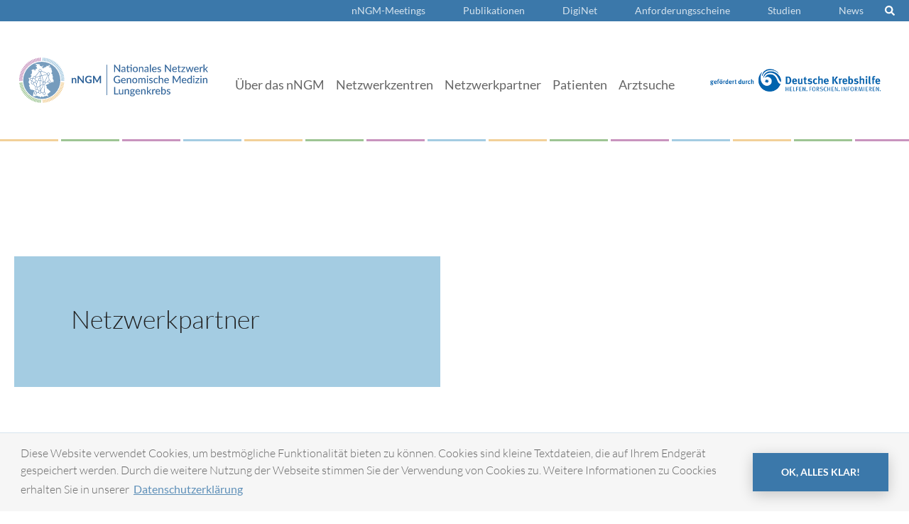

--- FILE ---
content_type: text/html; charset=UTF-8
request_url: https://nngm.de/arztsuche/hufeland-klinikum-gmbh/
body_size: 18266
content:
<!DOCTYPE html>
<html lang="de-DE" class="no-js no-svg">
<head>
<meta charset="UTF-8">
<meta name="viewport" content="width=device-width, initial-scale=1">
<link rel="profile" href="http://gmpg.org/xfn/11">
<link href="//nngm.de/wp-content/uploads/omgf/omgf-stylesheet-60/omgf-stylesheet-60.css?ver=1753888221" rel="stylesheet">
<meta name="robots" content="index,follow"/>
<title>Hufeland Klinikum GmbH - nNGM</title>
<meta name="description" content="Lungenkrebs Nationales Netzwerk Genomische Medizin" />
<meta name='robots' content='index, follow, max-image-preview:large, max-snippet:-1, max-video-preview:-1' />

	<!-- This site is optimized with the Yoast SEO plugin v26.7 - https://yoast.com/wordpress/plugins/seo/ -->
	<link rel="canonical" href="https://nngm.de/arztsuche/hufeland-klinikum-gmbh/" />
	<meta property="og:locale" content="de_DE" />
	<meta property="og:type" content="article" />
	<meta property="og:title" content="Hufeland Klinikum GmbH - nNGM" />
	<meta property="og:url" content="https://nngm.de/arztsuche/hufeland-klinikum-gmbh/" />
	<meta property="og:site_name" content="nNGM" />
	<meta name="twitter:card" content="summary_large_image" />
	<script type="application/ld+json" class="yoast-schema-graph">{"@context":"https://schema.org","@graph":[{"@type":"WebPage","@id":"https://nngm.de/arztsuche/hufeland-klinikum-gmbh/","url":"https://nngm.de/arztsuche/hufeland-klinikum-gmbh/","name":"Hufeland Klinikum GmbH - nNGM","isPartOf":{"@id":"https://nngm.de/#website"},"datePublished":"2024-05-20T18:42:21+00:00","breadcrumb":{"@id":"https://nngm.de/arztsuche/hufeland-klinikum-gmbh/#breadcrumb"},"inLanguage":"de","potentialAction":[{"@type":"ReadAction","target":["https://nngm.de/arztsuche/hufeland-klinikum-gmbh/"]}]},{"@type":"BreadcrumbList","@id":"https://nngm.de/arztsuche/hufeland-klinikum-gmbh/#breadcrumb","itemListElement":[{"@type":"ListItem","position":1,"name":"Startseite","item":"https://nngm.de/"},{"@type":"ListItem","position":2,"name":"Hufeland Klinikum GmbH"}]},{"@type":"WebSite","@id":"https://nngm.de/#website","url":"https://nngm.de/","name":"nNGM","description":"Lungenkrebs Nationales Netzwerk Genomische Medizin","potentialAction":[{"@type":"SearchAction","target":{"@type":"EntryPoint","urlTemplate":"https://nngm.de/?s={search_term_string}"},"query-input":{"@type":"PropertyValueSpecification","valueRequired":true,"valueName":"search_term_string"}}],"inLanguage":"de"}]}</script>
	<!-- / Yoast SEO plugin. -->


<link rel="alternate" title="oEmbed (JSON)" type="application/json+oembed" href="https://nngm.de/wp-json/oembed/1.0/embed?url=https%3A%2F%2Fnngm.de%2Farztsuche%2Fhufeland-klinikum-gmbh%2F" />
<link rel="alternate" title="oEmbed (XML)" type="text/xml+oembed" href="https://nngm.de/wp-json/oembed/1.0/embed?url=https%3A%2F%2Fnngm.de%2Farztsuche%2Fhufeland-klinikum-gmbh%2F&#038;format=xml" />
<style id='wp-img-auto-sizes-contain-inline-css' type='text/css'>
img:is([sizes=auto i],[sizes^="auto," i]){contain-intrinsic-size:3000px 1500px}
/*# sourceURL=wp-img-auto-sizes-contain-inline-css */
</style>
<style id='wp-emoji-styles-inline-css' type='text/css'>

	img.wp-smiley, img.emoji {
		display: inline !important;
		border: none !important;
		box-shadow: none !important;
		height: 1em !important;
		width: 1em !important;
		margin: 0 0.07em !important;
		vertical-align: -0.1em !important;
		background: none !important;
		padding: 0 !important;
	}
/*# sourceURL=wp-emoji-styles-inline-css */
</style>
<link rel='stylesheet' id='wp-block-library-css' href='https://nngm.de/wp-includes/css/dist/block-library/style.min.css?ver=6.9' type='text/css' media='all' />
<style id='classic-theme-styles-inline-css' type='text/css'>
/*! This file is auto-generated */
.wp-block-button__link{color:#fff;background-color:#32373c;border-radius:9999px;box-shadow:none;text-decoration:none;padding:calc(.667em + 2px) calc(1.333em + 2px);font-size:1.125em}.wp-block-file__button{background:#32373c;color:#fff;text-decoration:none}
/*# sourceURL=/wp-includes/css/classic-themes.min.css */
</style>
<style id='filebird-block-filebird-gallery-style-inline-css' type='text/css'>
ul.filebird-block-filebird-gallery{margin:auto!important;padding:0!important;width:100%}ul.filebird-block-filebird-gallery.layout-grid{display:grid;grid-gap:20px;align-items:stretch;grid-template-columns:repeat(var(--columns),1fr);justify-items:stretch}ul.filebird-block-filebird-gallery.layout-grid li img{border:1px solid #ccc;box-shadow:2px 2px 6px 0 rgba(0,0,0,.3);height:100%;max-width:100%;-o-object-fit:cover;object-fit:cover;width:100%}ul.filebird-block-filebird-gallery.layout-masonry{-moz-column-count:var(--columns);-moz-column-gap:var(--space);column-gap:var(--space);-moz-column-width:var(--min-width);columns:var(--min-width) var(--columns);display:block;overflow:auto}ul.filebird-block-filebird-gallery.layout-masonry li{margin-bottom:var(--space)}ul.filebird-block-filebird-gallery li{list-style:none}ul.filebird-block-filebird-gallery li figure{height:100%;margin:0;padding:0;position:relative;width:100%}ul.filebird-block-filebird-gallery li figure figcaption{background:linear-gradient(0deg,rgba(0,0,0,.7),rgba(0,0,0,.3) 70%,transparent);bottom:0;box-sizing:border-box;color:#fff;font-size:.8em;margin:0;max-height:100%;overflow:auto;padding:3em .77em .7em;position:absolute;text-align:center;width:100%;z-index:2}ul.filebird-block-filebird-gallery li figure figcaption a{color:inherit}.fb-block-hover-animation-zoomIn figure{overflow:hidden}.fb-block-hover-animation-zoomIn figure img{transform:scale(1);transition:.3s ease-in-out}.fb-block-hover-animation-zoomIn figure:hover img{transform:scale(1.3)}.fb-block-hover-animation-shine figure{overflow:hidden;position:relative}.fb-block-hover-animation-shine figure:before{background:linear-gradient(90deg,hsla(0,0%,100%,0) 0,hsla(0,0%,100%,.3));content:"";display:block;height:100%;left:-75%;position:absolute;top:0;transform:skewX(-25deg);width:50%;z-index:2}.fb-block-hover-animation-shine figure:hover:before{animation:shine .75s}@keyframes shine{to{left:125%}}.fb-block-hover-animation-opacity figure{overflow:hidden}.fb-block-hover-animation-opacity figure img{opacity:1;transition:.3s ease-in-out}.fb-block-hover-animation-opacity figure:hover img{opacity:.5}.fb-block-hover-animation-grayscale figure img{filter:grayscale(100%);transition:.3s ease-in-out}.fb-block-hover-animation-grayscale figure:hover img{filter:grayscale(0)}

/*# sourceURL=https://nngm.de/wp-content/plugins/filebird-pro/blocks/filebird-gallery/build/style-index.css */
</style>
<style id='global-styles-inline-css' type='text/css'>
:root{--wp--preset--aspect-ratio--square: 1;--wp--preset--aspect-ratio--4-3: 4/3;--wp--preset--aspect-ratio--3-4: 3/4;--wp--preset--aspect-ratio--3-2: 3/2;--wp--preset--aspect-ratio--2-3: 2/3;--wp--preset--aspect-ratio--16-9: 16/9;--wp--preset--aspect-ratio--9-16: 9/16;--wp--preset--color--black: #000000;--wp--preset--color--cyan-bluish-gray: #abb8c3;--wp--preset--color--white: #ffffff;--wp--preset--color--pale-pink: #f78da7;--wp--preset--color--vivid-red: #cf2e2e;--wp--preset--color--luminous-vivid-orange: #ff6900;--wp--preset--color--luminous-vivid-amber: #fcb900;--wp--preset--color--light-green-cyan: #7bdcb5;--wp--preset--color--vivid-green-cyan: #00d084;--wp--preset--color--pale-cyan-blue: #8ed1fc;--wp--preset--color--vivid-cyan-blue: #0693e3;--wp--preset--color--vivid-purple: #9b51e0;--wp--preset--gradient--vivid-cyan-blue-to-vivid-purple: linear-gradient(135deg,rgb(6,147,227) 0%,rgb(155,81,224) 100%);--wp--preset--gradient--light-green-cyan-to-vivid-green-cyan: linear-gradient(135deg,rgb(122,220,180) 0%,rgb(0,208,130) 100%);--wp--preset--gradient--luminous-vivid-amber-to-luminous-vivid-orange: linear-gradient(135deg,rgb(252,185,0) 0%,rgb(255,105,0) 100%);--wp--preset--gradient--luminous-vivid-orange-to-vivid-red: linear-gradient(135deg,rgb(255,105,0) 0%,rgb(207,46,46) 100%);--wp--preset--gradient--very-light-gray-to-cyan-bluish-gray: linear-gradient(135deg,rgb(238,238,238) 0%,rgb(169,184,195) 100%);--wp--preset--gradient--cool-to-warm-spectrum: linear-gradient(135deg,rgb(74,234,220) 0%,rgb(151,120,209) 20%,rgb(207,42,186) 40%,rgb(238,44,130) 60%,rgb(251,105,98) 80%,rgb(254,248,76) 100%);--wp--preset--gradient--blush-light-purple: linear-gradient(135deg,rgb(255,206,236) 0%,rgb(152,150,240) 100%);--wp--preset--gradient--blush-bordeaux: linear-gradient(135deg,rgb(254,205,165) 0%,rgb(254,45,45) 50%,rgb(107,0,62) 100%);--wp--preset--gradient--luminous-dusk: linear-gradient(135deg,rgb(255,203,112) 0%,rgb(199,81,192) 50%,rgb(65,88,208) 100%);--wp--preset--gradient--pale-ocean: linear-gradient(135deg,rgb(255,245,203) 0%,rgb(182,227,212) 50%,rgb(51,167,181) 100%);--wp--preset--gradient--electric-grass: linear-gradient(135deg,rgb(202,248,128) 0%,rgb(113,206,126) 100%);--wp--preset--gradient--midnight: linear-gradient(135deg,rgb(2,3,129) 0%,rgb(40,116,252) 100%);--wp--preset--font-size--small: 13px;--wp--preset--font-size--medium: 20px;--wp--preset--font-size--large: 36px;--wp--preset--font-size--x-large: 42px;--wp--preset--spacing--20: 0.44rem;--wp--preset--spacing--30: 0.67rem;--wp--preset--spacing--40: 1rem;--wp--preset--spacing--50: 1.5rem;--wp--preset--spacing--60: 2.25rem;--wp--preset--spacing--70: 3.38rem;--wp--preset--spacing--80: 5.06rem;--wp--preset--shadow--natural: 6px 6px 9px rgba(0, 0, 0, 0.2);--wp--preset--shadow--deep: 12px 12px 50px rgba(0, 0, 0, 0.4);--wp--preset--shadow--sharp: 6px 6px 0px rgba(0, 0, 0, 0.2);--wp--preset--shadow--outlined: 6px 6px 0px -3px rgb(255, 255, 255), 6px 6px rgb(0, 0, 0);--wp--preset--shadow--crisp: 6px 6px 0px rgb(0, 0, 0);}:where(.is-layout-flex){gap: 0.5em;}:where(.is-layout-grid){gap: 0.5em;}body .is-layout-flex{display: flex;}.is-layout-flex{flex-wrap: wrap;align-items: center;}.is-layout-flex > :is(*, div){margin: 0;}body .is-layout-grid{display: grid;}.is-layout-grid > :is(*, div){margin: 0;}:where(.wp-block-columns.is-layout-flex){gap: 2em;}:where(.wp-block-columns.is-layout-grid){gap: 2em;}:where(.wp-block-post-template.is-layout-flex){gap: 1.25em;}:where(.wp-block-post-template.is-layout-grid){gap: 1.25em;}.has-black-color{color: var(--wp--preset--color--black) !important;}.has-cyan-bluish-gray-color{color: var(--wp--preset--color--cyan-bluish-gray) !important;}.has-white-color{color: var(--wp--preset--color--white) !important;}.has-pale-pink-color{color: var(--wp--preset--color--pale-pink) !important;}.has-vivid-red-color{color: var(--wp--preset--color--vivid-red) !important;}.has-luminous-vivid-orange-color{color: var(--wp--preset--color--luminous-vivid-orange) !important;}.has-luminous-vivid-amber-color{color: var(--wp--preset--color--luminous-vivid-amber) !important;}.has-light-green-cyan-color{color: var(--wp--preset--color--light-green-cyan) !important;}.has-vivid-green-cyan-color{color: var(--wp--preset--color--vivid-green-cyan) !important;}.has-pale-cyan-blue-color{color: var(--wp--preset--color--pale-cyan-blue) !important;}.has-vivid-cyan-blue-color{color: var(--wp--preset--color--vivid-cyan-blue) !important;}.has-vivid-purple-color{color: var(--wp--preset--color--vivid-purple) !important;}.has-black-background-color{background-color: var(--wp--preset--color--black) !important;}.has-cyan-bluish-gray-background-color{background-color: var(--wp--preset--color--cyan-bluish-gray) !important;}.has-white-background-color{background-color: var(--wp--preset--color--white) !important;}.has-pale-pink-background-color{background-color: var(--wp--preset--color--pale-pink) !important;}.has-vivid-red-background-color{background-color: var(--wp--preset--color--vivid-red) !important;}.has-luminous-vivid-orange-background-color{background-color: var(--wp--preset--color--luminous-vivid-orange) !important;}.has-luminous-vivid-amber-background-color{background-color: var(--wp--preset--color--luminous-vivid-amber) !important;}.has-light-green-cyan-background-color{background-color: var(--wp--preset--color--light-green-cyan) !important;}.has-vivid-green-cyan-background-color{background-color: var(--wp--preset--color--vivid-green-cyan) !important;}.has-pale-cyan-blue-background-color{background-color: var(--wp--preset--color--pale-cyan-blue) !important;}.has-vivid-cyan-blue-background-color{background-color: var(--wp--preset--color--vivid-cyan-blue) !important;}.has-vivid-purple-background-color{background-color: var(--wp--preset--color--vivid-purple) !important;}.has-black-border-color{border-color: var(--wp--preset--color--black) !important;}.has-cyan-bluish-gray-border-color{border-color: var(--wp--preset--color--cyan-bluish-gray) !important;}.has-white-border-color{border-color: var(--wp--preset--color--white) !important;}.has-pale-pink-border-color{border-color: var(--wp--preset--color--pale-pink) !important;}.has-vivid-red-border-color{border-color: var(--wp--preset--color--vivid-red) !important;}.has-luminous-vivid-orange-border-color{border-color: var(--wp--preset--color--luminous-vivid-orange) !important;}.has-luminous-vivid-amber-border-color{border-color: var(--wp--preset--color--luminous-vivid-amber) !important;}.has-light-green-cyan-border-color{border-color: var(--wp--preset--color--light-green-cyan) !important;}.has-vivid-green-cyan-border-color{border-color: var(--wp--preset--color--vivid-green-cyan) !important;}.has-pale-cyan-blue-border-color{border-color: var(--wp--preset--color--pale-cyan-blue) !important;}.has-vivid-cyan-blue-border-color{border-color: var(--wp--preset--color--vivid-cyan-blue) !important;}.has-vivid-purple-border-color{border-color: var(--wp--preset--color--vivid-purple) !important;}.has-vivid-cyan-blue-to-vivid-purple-gradient-background{background: var(--wp--preset--gradient--vivid-cyan-blue-to-vivid-purple) !important;}.has-light-green-cyan-to-vivid-green-cyan-gradient-background{background: var(--wp--preset--gradient--light-green-cyan-to-vivid-green-cyan) !important;}.has-luminous-vivid-amber-to-luminous-vivid-orange-gradient-background{background: var(--wp--preset--gradient--luminous-vivid-amber-to-luminous-vivid-orange) !important;}.has-luminous-vivid-orange-to-vivid-red-gradient-background{background: var(--wp--preset--gradient--luminous-vivid-orange-to-vivid-red) !important;}.has-very-light-gray-to-cyan-bluish-gray-gradient-background{background: var(--wp--preset--gradient--very-light-gray-to-cyan-bluish-gray) !important;}.has-cool-to-warm-spectrum-gradient-background{background: var(--wp--preset--gradient--cool-to-warm-spectrum) !important;}.has-blush-light-purple-gradient-background{background: var(--wp--preset--gradient--blush-light-purple) !important;}.has-blush-bordeaux-gradient-background{background: var(--wp--preset--gradient--blush-bordeaux) !important;}.has-luminous-dusk-gradient-background{background: var(--wp--preset--gradient--luminous-dusk) !important;}.has-pale-ocean-gradient-background{background: var(--wp--preset--gradient--pale-ocean) !important;}.has-electric-grass-gradient-background{background: var(--wp--preset--gradient--electric-grass) !important;}.has-midnight-gradient-background{background: var(--wp--preset--gradient--midnight) !important;}.has-small-font-size{font-size: var(--wp--preset--font-size--small) !important;}.has-medium-font-size{font-size: var(--wp--preset--font-size--medium) !important;}.has-large-font-size{font-size: var(--wp--preset--font-size--large) !important;}.has-x-large-font-size{font-size: var(--wp--preset--font-size--x-large) !important;}
:where(.wp-block-post-template.is-layout-flex){gap: 1.25em;}:where(.wp-block-post-template.is-layout-grid){gap: 1.25em;}
:where(.wp-block-term-template.is-layout-flex){gap: 1.25em;}:where(.wp-block-term-template.is-layout-grid){gap: 1.25em;}
:where(.wp-block-columns.is-layout-flex){gap: 2em;}:where(.wp-block-columns.is-layout-grid){gap: 2em;}
:root :where(.wp-block-pullquote){font-size: 1.5em;line-height: 1.6;}
/*# sourceURL=global-styles-inline-css */
</style>
<link rel='stylesheet' id='contact-form-7-css' href='https://nngm.de/wp-content/plugins/contact-form-7/includes/css/styles.css?ver=6.1.4' type='text/css' media='all' />
<link rel='stylesheet' id='math-captcha-frontend-css' href='https://nngm.de/wp-content/plugins/wp-math-captcha/css/frontend.css?ver=6.9' type='text/css' media='all' />
<link rel='stylesheet' id='wpsl-styles-css' href='https://nngm.de/wp-content/plugins/wp-store-locator/css/styles.min.css?ver=2.2.261' type='text/css' media='all' />
<link rel='stylesheet' id='wpml-legacy-horizontal-list-0-css' href='https://nngm.de/wp-content/plugins/sitepress-multilingual-cms/templates/language-switchers/legacy-list-horizontal/style.min.css?ver=1' type='text/css' media='all' />
<link rel='stylesheet' id='parent-style-css' href='https://nngm.de/wp-content/themes/nNGM/style.css?ver=6.9' type='text/css' media='all' />
<link rel='stylesheet' id='child-style-css' href='https://nngm.de/wp-content/themes/nngm-child-theme/style.css?ver=6.9' type='text/css' media='all' />
<link rel='stylesheet' id='style-css' href='https://nngm.de/wp-content/themes/nNGM/assets/css/style.css' type='text/css' media='all' />
<link rel='stylesheet' id='popup-css' href='https://nngm.de/wp-content/themes/nNGM/assets/css/magnific-popup.css' type='text/css' media='all' />
<link rel='stylesheet' id='selectric-css' href='https://nngm.de/wp-content/themes/nNGM/assets/css/selectric.css' type='text/css' media='all' />
<link rel='stylesheet' id='superfish-css' href='https://nngm.de/wp-content/themes/nNGM/assets/css/superfish.css' type='text/css' media='all' />
<link rel='stylesheet' id='mmenu-css' href='https://nngm.de/wp-content/themes/nNGM/assets/js/mmenu/jquery.mmenu.all.css' type='text/css' media='all' />
<link rel='stylesheet' id='fancybox-css' href='https://nngm.de/wp-content/themes/nNGM/assets/css/jquery.fancybox.min.css' type='text/css' media='all' />
<link rel='stylesheet' id='cookie-css' href='https://nngm.de/wp-content/themes/nNGM/assets/css/cookieconsent.min.css' type='text/css' media='all' />
<link rel='stylesheet' id='multiselect-css' href='https://nngm.de/wp-content/themes/nNGM/assets/css/bootstrap-multiselect.css' type='text/css' media='all' />
<link rel='stylesheet' id='wpdreams-asl-basic-css' href='https://nngm.de/wp-content/plugins/ajax-search-lite/css/style.basic.css?ver=4.13.4' type='text/css' media='all' />
<style id='wpdreams-asl-basic-inline-css' type='text/css'>

					div[id*='ajaxsearchlitesettings'].searchsettings .asl_option_inner label {
						font-size: 0px !important;
						color: rgba(0, 0, 0, 0);
					}
					div[id*='ajaxsearchlitesettings'].searchsettings .asl_option_inner label:after {
						font-size: 11px !important;
						position: absolute;
						top: 0;
						left: 0;
						z-index: 1;
					}
					.asl_w_container {
						width: 100%;
						margin: 0px 0px 0px 0px;
						min-width: 200px;
					}
					div[id*='ajaxsearchlite'].asl_m {
						width: 100%;
					}
					div[id*='ajaxsearchliteres'].wpdreams_asl_results div.resdrg span.highlighted {
						font-weight: bold;
						color: rgb(102, 102, 102);
						background-color: rgb(59, 120, 170);
					}
					div[id*='ajaxsearchliteres'].wpdreams_asl_results .results img.asl_image {
						width: 70px;
						height: 70px;
						object-fit: cover;
					}
					div[id*='ajaxsearchlite'].asl_r .results {
						max-height: none;
					}
					div[id*='ajaxsearchlite'].asl_r {
						position: absolute;
					}
				
						div.asl_m.asl_w {
							border:1px none rgb(0, 0, 0) !important;border-radius:0px 0px 0px 0px !important;
							box-shadow: none !important;
						}
						div.asl_m.asl_w .probox {border: none !important;}
					
						div.asl_r.asl_w.vertical .results .item::after {
							display: block;
							position: absolute;
							bottom: 0;
							content: '';
							height: 1px;
							width: 100%;
							background: #D8D8D8;
						}
						div.asl_r.asl_w.vertical .results .item.asl_last_item::after {
							display: none;
						}
					
/*# sourceURL=wpdreams-asl-basic-inline-css */
</style>
<link rel='stylesheet' id='wpdreams-asl-instance-css' href='https://nngm.de/wp-content/plugins/ajax-search-lite/css/style-simple-blue.css?ver=4.13.4' type='text/css' media='all' />
<link rel='stylesheet' id='tablepress-default-css' href='https://nngm.de/wp-content/tablepress-combined.min.css?ver=10' type='text/css' media='all' />
<script type="text/javascript" src="https://nngm.de/wp-includes/js/jquery/jquery.min.js?ver=3.7.1" id="jquery-core-js"></script>
<script type="text/javascript" src="https://nngm.de/wp-includes/js/jquery/jquery-migrate.min.js?ver=3.4.1" id="jquery-migrate-js"></script>
<link rel="EditURI" type="application/rsd+xml" title="RSD" href="https://nngm.de/xmlrpc.php?rsd" />
<meta name="generator" content="WordPress 6.9" />
<link rel='shortlink' href='https://nngm.de/?p=44675' />
<meta name="generator" content="WPML ver:4.8.6 stt:1,3;" />
<!-- Analytics by WP Statistics - https://wp-statistics.com -->
				
				<link rel="preload" as="style" href="//nngm.de/wp-content/uploads/omgf/omgf-stylesheet-56/omgf-stylesheet-56.css?ver=1753888221" />
								<link rel="stylesheet" href="//nngm.de/wp-content/uploads/omgf/omgf-stylesheet-56/omgf-stylesheet-56.css?ver=1753888221" media="all" />
				<meta name="generator" content="Elementor 3.34.1; features: e_font_icon_svg, additional_custom_breakpoints; settings: css_print_method-external, google_font-enabled, font_display-swap">
			<style>
				.e-con.e-parent:nth-of-type(n+4):not(.e-lazyloaded):not(.e-no-lazyload),
				.e-con.e-parent:nth-of-type(n+4):not(.e-lazyloaded):not(.e-no-lazyload) * {
					background-image: none !important;
				}
				@media screen and (max-height: 1024px) {
					.e-con.e-parent:nth-of-type(n+3):not(.e-lazyloaded):not(.e-no-lazyload),
					.e-con.e-parent:nth-of-type(n+3):not(.e-lazyloaded):not(.e-no-lazyload) * {
						background-image: none !important;
					}
				}
				@media screen and (max-height: 640px) {
					.e-con.e-parent:nth-of-type(n+2):not(.e-lazyloaded):not(.e-no-lazyload),
					.e-con.e-parent:nth-of-type(n+2):not(.e-lazyloaded):not(.e-no-lazyload) * {
						background-image: none !important;
					}
				}
			</style>
			<link rel="icon" href="https://nngm.de/wp-content/uploads/2022/10/cropped-nNGM-Logo_rund-32x32.png" sizes="32x32" />
<link rel="icon" href="https://nngm.de/wp-content/uploads/2022/10/cropped-nNGM-Logo_rund-192x192.png" sizes="192x192" />
<link rel="apple-touch-icon" href="https://nngm.de/wp-content/uploads/2022/10/cropped-nNGM-Logo_rund-180x180.png" />
<meta name="msapplication-TileImage" content="https://nngm.de/wp-content/uploads/2022/10/cropped-nNGM-Logo_rund-270x270.png" />
		<style type="text/css" id="wp-custom-css">
			/* BO Feintuning fuer Element Treibermutationen */
.elementor-41083 .elementor-element.elementor-element-84865d3 .spot.uc-active {
    background-color: var(--e-global-color-secondary);
    color: #3a78aa;
    border-radius: 50px 50px 50px 50px;
    padding: 18px;
    background-color: #fff !important;
	border-style: solid;
    border-width: 2px;	
}
/* EO Feintuning fuer Element Treibermutationen */

/* BO Raus für "NEU" bei Studien */
#top-navigation .menu-utility-menu-container ul li.neu > a:before {
    display: none;
}
#mobile-nav.mm-menu li.neu > a.mm-listitem__text:after, #mobile-nav.mm-menu li.new > a.mm-listitem__text:after {
    display: none;
}
/* EO Raus für "NEU" bei Studien */

/* BO Aus für Sprachwechsler */
#top-navigation .wpml-ls-statics-shortcode_actions ul li {
    display: none;
}

#main-navigation .wpml-ls-statics-shortcode_actions ul li {
    display: none;
}

#top-navigation .wpml-ls-statics-shortcode_actions {
    display: contents;
}
/* EO Aus für Sprachwechsler */

/* BO Aus für "Letzte Bearbeitung" auf jeder Seite */
#content-modified {
    display: none;
}
/* EO Aus für "Letzte Bearbeitung" auf jeder Seite */

/* BO Aenderungen Integration Elementor Pro */
#bouncing-header-arrow {
    display: none;
}
/* EO Aenderungen Integration Elementor Pro */		</style>
		</head>

<body class="wp-singular wpsl_stores-template-default single single-wpsl_stores postid-44675 wp-theme-nNGM wp-child-theme-nngm-child-theme nojs-overflow elementor-default elementor-kit-41074">

<noscript>
    <div id="no-js-page">
        <div class="container">
        
                        <div class="row-container">           
                <div class="row justify-content-sm-center">
                    <div class="col-lg-8">
                        <div class="row">
                            <div class="offset-lg-1 col-lg-10">
                                <section id="custom_html-3" class="widget_text widget widget_custom_html"><h1 class="widget-title">Fehler</h1><div class="textwidget custom-html-widget"><h2>
	Keine JavaScripts aktiviert
</h2>
<div class="custom-border"></div>

<p class="txt">
Diese Website nutzt an zahlreichen Stellen JavaScripts. Sie haben JavaScripts in Ihrem Browser deaktiviert, sodass Ihnen die Website nicht angezeigt werden kann.<br /> Bitte aktivieren Sie JavaScripts in Ihrem Brwoser und laden Sie die Seite neu. Im Anschluss können Sie die Seite im vollen Umfang nutzen.
</p>
<p>
	Bei Rückfragen melden Sie sich gerne an:</p>
<p class="adresse">
Herr Ledian Yzabshi<br />
Uniklinik Köln<br />
Kerpener Str. 62<br /> 
50937 Köln<br />
	Tel.: <a href="tel:+4922147898052">+49 221 478-98052</a><br />
	E-Mail: <a href="mailto: info@nngm.de">info@nngm.de</a>
</p>

</div></section>                            </div>
                        </div>
                    </div>							
                </div>   
            </div>
        
        </div>
    </div>
</noscript>


<div id="searchbox" class="container-fluid lang-de">
    <div class="row">
        <div class="offset-xl-1 col-xl-10 offset-lg-1 col-lg-10 offset-md-1 col-md-10 offset-sm-1 col-sm-10">
            <div class="subtitle">Seitensuche</div>
            <div class="title">Wonach suchen Sie?</div>
            <div class="border"></div>
            <div class="searchbox">
                <div class="asl_w_container asl_w_container_1" data-id="1" data-instance="1">
	<div id='ajaxsearchlite1'
		data-id="1"
		data-instance="1"
		class="asl_w asl_m asl_m_1 asl_m_1_1">
		<div class="probox">

	
	<div class='prosettings'  data-opened=0>
				<div class='innericon'>
			<svg version="1.1" xmlns="http://www.w3.org/2000/svg" xmlns:xlink="http://www.w3.org/1999/xlink" x="0px" y="0px" width="22" height="22" viewBox="0 0 512 512" enable-background="new 0 0 512 512" xml:space="preserve">
					<polygon transform = "rotate(90 256 256)" points="142.332,104.886 197.48,50 402.5,256 197.48,462 142.332,407.113 292.727,256 "/>
				</svg>
		</div>
	</div>

	
	
	<div class='proinput'>
		<form role="search" action='#' autocomplete="off"
				aria-label="Search form">
			<input aria-label="Search input"
					type='search' class='orig'
					tabindex="0"
					name='phrase'
					placeholder='Bitte eingeben'
					value=''
					autocomplete="off"/>
			<input aria-label="Search autocomplete input"
					type='text'
					class='autocomplete'
					tabindex="-1"
					name='phrase'
					value=''
					autocomplete="off" disabled/>
			<input type='submit' value="Start search" style='width:0; height: 0; visibility: hidden;'>
		</form>
	</div>

	
	
	<button class='promagnifier' tabindex="0" aria-label="Search magnifier button">
				<span class='innericon' style="display:block;">
			<svg version="1.1" xmlns="http://www.w3.org/2000/svg" xmlns:xlink="http://www.w3.org/1999/xlink" x="0px" y="0px" width="22" height="22" viewBox="0 0 512 512" enable-background="new 0 0 512 512" xml:space="preserve">
					<path d="M460.355,421.59L353.844,315.078c20.041-27.553,31.885-61.437,31.885-98.037
						C385.729,124.934,310.793,50,218.686,50C126.58,50,51.645,124.934,51.645,217.041c0,92.106,74.936,167.041,167.041,167.041
						c34.912,0,67.352-10.773,94.184-29.158L419.945,462L460.355,421.59z M100.631,217.041c0-65.096,52.959-118.056,118.055-118.056
						c65.098,0,118.057,52.959,118.057,118.056c0,65.096-52.959,118.056-118.057,118.056C153.59,335.097,100.631,282.137,100.631,217.041
						z"/>
				</svg>
		</span>
	</button>

	
	
	<div class='proloading'>

		<div class="asl_loader"><div class="asl_loader-inner asl_simple-circle"></div></div>

			</div>

			<div class='proclose'>
			<svg version="1.1" xmlns="http://www.w3.org/2000/svg" xmlns:xlink="http://www.w3.org/1999/xlink" x="0px"
				y="0px"
				width="12" height="12" viewBox="0 0 512 512" enable-background="new 0 0 512 512"
				xml:space="preserve">
				<polygon points="438.393,374.595 319.757,255.977 438.378,137.348 374.595,73.607 255.995,192.225 137.375,73.622 73.607,137.352 192.246,255.983 73.622,374.625 137.352,438.393 256.002,319.734 374.652,438.378 "/>
			</svg>
		</div>
	
	
</div>	</div>
	<div class='asl_data_container' style="display:none !important;">
		<div class="asl_init_data wpdreams_asl_data_ct"
	style="display:none !important;"
	id="asl_init_id_1"
	data-asl-id="1"
	data-asl-instance="1"
	data-settings="{&quot;homeurl&quot;:&quot;https:\/\/nngm.de\/&quot;,&quot;resultstype&quot;:&quot;vertical&quot;,&quot;resultsposition&quot;:&quot;hover&quot;,&quot;itemscount&quot;:4,&quot;charcount&quot;:0,&quot;highlight&quot;:true,&quot;highlightWholewords&quot;:false,&quot;singleHighlight&quot;:false,&quot;scrollToResults&quot;:{&quot;enabled&quot;:false,&quot;offset&quot;:0},&quot;resultareaclickable&quot;:1,&quot;autocomplete&quot;:{&quot;enabled&quot;:false,&quot;lang&quot;:&quot;en&quot;,&quot;trigger_charcount&quot;:0},&quot;mobile&quot;:{&quot;menu_selector&quot;:&quot;#menu-toggle&quot;},&quot;trigger&quot;:{&quot;click&quot;:&quot;results_page&quot;,&quot;click_location&quot;:&quot;same&quot;,&quot;update_href&quot;:false,&quot;return&quot;:&quot;results_page&quot;,&quot;return_location&quot;:&quot;same&quot;,&quot;facet&quot;:true,&quot;type&quot;:true,&quot;redirect_url&quot;:&quot;?s={phrase}&quot;,&quot;delay&quot;:300},&quot;animations&quot;:{&quot;pc&quot;:{&quot;settings&quot;:{&quot;anim&quot;:&quot;fadedrop&quot;,&quot;dur&quot;:300},&quot;results&quot;:{&quot;anim&quot;:&quot;fadedrop&quot;,&quot;dur&quot;:300},&quot;items&quot;:&quot;voidanim&quot;},&quot;mob&quot;:{&quot;settings&quot;:{&quot;anim&quot;:&quot;fadedrop&quot;,&quot;dur&quot;:300},&quot;results&quot;:{&quot;anim&quot;:&quot;fadedrop&quot;,&quot;dur&quot;:300},&quot;items&quot;:&quot;voidanim&quot;}},&quot;autop&quot;:{&quot;state&quot;:true,&quot;phrase&quot;:&quot;&quot;,&quot;count&quot;:&quot;1&quot;},&quot;resPage&quot;:{&quot;useAjax&quot;:false,&quot;selector&quot;:&quot;#main&quot;,&quot;trigger_type&quot;:true,&quot;trigger_facet&quot;:true,&quot;trigger_magnifier&quot;:false,&quot;trigger_return&quot;:false},&quot;resultsSnapTo&quot;:&quot;left&quot;,&quot;results&quot;:{&quot;width&quot;:&quot;auto&quot;,&quot;width_tablet&quot;:&quot;auto&quot;,&quot;width_phone&quot;:&quot;auto&quot;},&quot;settingsimagepos&quot;:&quot;right&quot;,&quot;closeOnDocClick&quot;:true,&quot;overridewpdefault&quot;:true,&quot;override_method&quot;:&quot;post&quot;}"></div>
	<div id="asl_hidden_data">
		<svg style="position:absolute" height="0" width="0">
			<filter id="aslblur">
				<feGaussianBlur in="SourceGraphic" stdDeviation="4"/>
			</filter>
		</svg>
		<svg style="position:absolute" height="0" width="0">
			<filter id="no_aslblur"></filter>
		</svg>
	</div>
	</div>

	<div id='ajaxsearchliteres1'
	class='vertical wpdreams_asl_results asl_w asl_r asl_r_1 asl_r_1_1'>

	
	<div class="results">

		
		<div class="resdrg">
		</div>

		
	</div>

	
					<p class='showmore'>
			<span>Alle Suchergebnisse</span>
		</p>
			
</div>

	<div id='__original__ajaxsearchlitesettings1'
		data-id="1"
		class="searchsettings wpdreams_asl_settings asl_w asl_s asl_s_1">
		<form name='options'
		aria-label="Search settings form"
		autocomplete = 'off'>

	
	
	<input type="hidden" name="filters_changed" style="display:none;" value="0">
	<input type="hidden" name="filters_initial" style="display:none;" value="1">

	<div class="asl_option_inner hiddend">
		<input type='hidden' name='qtranslate_lang' id='qtranslate_lang'
				value='0'/>
	</div>

			<div class="asl_option_inner hiddend">
			<input type='hidden' name='wpml_lang'
					value='de'/>
		</div>
	
	
	<fieldset class="asl_sett_scroll">
		<legend style="display: none;">Generic selectors</legend>
		<div class="asl_option" tabindex="0">
			<div class="asl_option_inner">
				<input type="checkbox" value="exact"
						aria-label="Exact matches only"
						name="asl_gen[]" />
				<div class="asl_option_checkbox"></div>
			</div>
			<div class="asl_option_label">
				Exact matches only			</div>
		</div>
		<div class="asl_option" tabindex="0">
			<div class="asl_option_inner">
				<input type="checkbox" value="title"
						aria-label="Search in title"
						name="asl_gen[]"  checked="checked"/>
				<div class="asl_option_checkbox"></div>
			</div>
			<div class="asl_option_label">
				Search in title			</div>
		</div>
		<div class="asl_option" tabindex="0">
			<div class="asl_option_inner">
				<input type="checkbox" value="content"
						aria-label="Search in content"
						name="asl_gen[]"  checked="checked"/>
				<div class="asl_option_checkbox"></div>
			</div>
			<div class="asl_option_label">
				Search in content			</div>
		</div>
		<div class="asl_option_inner hiddend">
			<input type="checkbox" value="excerpt"
					aria-label="Search in excerpt"
					name="asl_gen[]"  checked="checked"/>
			<div class="asl_option_checkbox"></div>
		</div>
	</fieldset>
	<fieldset class="asl_sett_scroll">
		<legend style="display: none;">Post Type Selectors</legend>
					<div class="asl_option" tabindex="0">
				<div class="asl_option_inner">
					<input type="checkbox" value="post"
							aria-label="Search in posts"
							name="customset[]" checked="checked"/>
					<div class="asl_option_checkbox"></div>
				</div>
				<div class="asl_option_label">
					Search in posts				</div>
			</div>
						<div class="asl_option" tabindex="0">
				<div class="asl_option_inner">
					<input type="checkbox" value="page"
							aria-label="Search in pages"
							name="customset[]" checked="checked"/>
					<div class="asl_option_checkbox"></div>
				</div>
				<div class="asl_option_label">
					Search in pages				</div>
			</div>
						<div class="asl_option" tabindex="0">
				<div class="asl_option_inner">
					<input type="checkbox" value="acf-field"
							aria-label="acf-field"
							name="customset[]" />
					<div class="asl_option_checkbox"></div>
				</div>
				<div class="asl_option_label">
					acf-field				</div>
			</div>
						<div class="asl_option" tabindex="0">
				<div class="asl_option_inner">
					<input type="checkbox" value="news"
							aria-label="news"
							name="customset[]" checked="checked"/>
					<div class="asl_option_checkbox"></div>
				</div>
				<div class="asl_option_label">
					news				</div>
			</div>
						<div class="asl_option" tabindex="0">
				<div class="asl_option_inner">
					<input type="checkbox" value="wpsl_stores"
							aria-label="wpsl_stores"
							name="customset[]" checked="checked"/>
					<div class="asl_option_checkbox"></div>
				</div>
				<div class="asl_option_label">
					wpsl_stores				</div>
			</div>
						<div class="asl_option" tabindex="0">
				<div class="asl_option_inner">
					<input type="checkbox" value="nngm_ansprechpartner"
							aria-label="nngm_ansprechpartner"
							name="customset[]" />
					<div class="asl_option_checkbox"></div>
				</div>
				<div class="asl_option_label">
					nngm_ansprechpartner				</div>
			</div>
						<div class="asl_option" tabindex="0">
				<div class="asl_option_inner">
					<input type="checkbox" value="veranstaltungen"
							aria-label="veranstaltungen"
							name="customset[]" checked="checked"/>
					<div class="asl_option_checkbox"></div>
				</div>
				<div class="asl_option_label">
					veranstaltungen				</div>
			</div>
						<div class="asl_option_inner hiddend">
				<input type="checkbox" value="nngm_persons"
						aria-label="Hidden option, ignore please"
						name="customset[]" checked="checked"/>
			</div>
				</fieldset>
	</form>
	</div>
</div>
            </div>
        </div>
    </div>
</div>  
<div id="page-container">

    <div id="sticky-nav-desktop">
    <div id="top-navigation">
    <div class="container-fluid">
        <div class="row">
            <div class="col-lg-12 col-md-12 col-sm-12 col-xs-12">
                <a href="#searchbox" id="top-search" class="search-popup"></a><div class="menu-utility-menu-container"><ul id="menu-utility-menu" class="menu"><li id="menu-item-49117" class="menu-item menu-item-type-custom menu-item-object-custom menu-item-49117"><a href="https://veranstaltungen.nngm.de">nNGM-Meetings</a></li>
<li id="menu-item-46803" class="menu-item menu-item-type-post_type menu-item-object-page menu-item-46803"><a href="https://nngm.de/publikationen/">Publikationen</a></li>
<li id="menu-item-37463" class="menu-item menu-item-type-custom menu-item-object-custom menu-item-37463"><a target="_blank" href="https://diginet.nngm.de">DigiNet</a></li>
<li id="menu-item-39986" class="menu-item menu-item-type-custom menu-item-object-custom menu-item-39986"><a href="https://anforderungsscheine.nngm.de/">Anforderungsscheine</a></li>
<li id="menu-item-18829" class="neu menu-item menu-item-type-post_type menu-item-object-page menu-item-18829"><a href="https://nngm.de/studien/">Studien</a></li>
<li id="menu-item-18063" class="menu-item menu-item-type-post_type menu-item-object-page menu-item-18063"><a href="https://nngm.de/news-uebersicht/">News</a></li>
</ul></div>            </div>
        </div>
    </div>    
</div>
    <div id="main-navigation">    

    
<a href="#searchbox" id="top-search-mobile" class="search-popup"></a>
<button id="mobile-icon" class="hamburger hamburger--collapse" type="button">
   
</button>

<nav id="mobile-nav">
    <div class="menu-mobile-menue-container"><ul id="menu-mobile-menue" class="menu"><li id="menu-item-1270" class="menu-item menu-item-type-post_type menu-item-object-page menu-item-home menu-item-1270"><a href="https://nngm.de/">nNGM Lungenkrebs</a></li>
<li id="menu-item-1272" class="menu-item menu-item-type-post_type menu-item-object-page menu-item-has-children menu-item-1272"><a href="https://nngm.de/ueber-das-nngm/">Über das nNGM</a>
<ul class="sub-menu">
	<li id="menu-item-1275" class="menu-item menu-item-type-post_type menu-item-object-page menu-item-has-children menu-item-1275"><a href="https://nngm.de/ueber-das-nngm/organisationsstruktur/">Organisationsstruktur</a>
	<ul class="sub-menu">
		<li id="menu-item-1273" class="menu-item menu-item-type-post_type menu-item-object-page menu-item-1273"><a href="https://nngm.de/ueber-das-nngm/organisationsstruktur/koordinationsteam/">Koordinationsteam</a></li>
		<li id="menu-item-1276" class="menu-item menu-item-type-post_type menu-item-object-page menu-item-1276"><a href="https://nngm.de/ueber-das-nngm/organisationsstruktur/steering-board/">Steering Board</a></li>
		<li id="menu-item-1277" class="menu-item menu-item-type-post_type menu-item-object-page menu-item-1277"><a href="https://nngm.de/ueber-das-nngm/organisationsstruktur/beirat/">Beirat</a></li>
		<li id="menu-item-1278" class="menu-item menu-item-type-post_type menu-item-object-page menu-item-has-children menu-item-1278"><a href="https://nngm.de/ueber-das-nngm/organisationsstruktur/task-forces/">Task Forces</a>
		<ul class="sub-menu">
			<li id="menu-item-1280" class="menu-item menu-item-type-post_type menu-item-object-page menu-item-1280"><a href="https://nngm.de/ueber-das-nngm/organisationsstruktur/task-forces/task-force-1/">Task Force 1</a></li>
			<li id="menu-item-1282" class="menu-item menu-item-type-post_type menu-item-object-page menu-item-1282"><a href="https://nngm.de/ueber-das-nngm/organisationsstruktur/task-forces/task-force-2/">Task Force 2</a></li>
			<li id="menu-item-1283" class="menu-item menu-item-type-post_type menu-item-object-page menu-item-1283"><a href="https://nngm.de/ueber-das-nngm/organisationsstruktur/task-forces/task-force-3/">Task Force 3</a></li>
			<li id="menu-item-1284" class="menu-item menu-item-type-post_type menu-item-object-page menu-item-has-children menu-item-1284"><a href="https://nngm.de/ueber-das-nngm/organisationsstruktur/task-forces/task-force-4/">Task Force 4</a>
			<ul class="sub-menu">
				<li id="menu-item-45595" class="menu-item menu-item-type-post_type menu-item-object-page menu-item-45595"><a href="https://nngm.de/ueber-das-nngm/organisationsstruktur/task-forces/task-force-4b/">Task Force 4b</a></li>
			</ul>
</li>
			<li id="menu-item-1285" class="menu-item menu-item-type-post_type menu-item-object-page menu-item-1285"><a href="https://nngm.de/ueber-das-nngm/organisationsstruktur/task-forces/task-force-5/">Task Force 5</a></li>
		</ul>
</li>
		<li id="menu-item-1274" class="menu-item menu-item-type-post_type menu-item-object-page menu-item-1274"><a href="https://nngm.de/ueber-das-nngm/organisationsstruktur/geschaeftsstelle/">Geschäftsstelle</a></li>
		<li id="menu-item-1287" class="menu-item menu-item-type-post_type menu-item-object-page menu-item-1287"><a href="https://nngm.de/ueber-das-nngm/organisationsstruktur/zentrumsmanagement/">Zentrumsmanagement</a></li>
	</ul>
</li>
	<li id="menu-item-6022" class="menu-item menu-item-type-post_type menu-item-object-page menu-item-6022"><a href="https://nngm.de/ueber-das-nngm/kooperationspartner/">Kooperationspartner</a></li>
	<li id="menu-item-6040" class="menu-item menu-item-type-post_type menu-item-object-page menu-item-6040"><a href="https://nngm.de/ueber-das-nngm/kooperationskrankenkassen/">Kooperationskrankenkassen</a></li>
	<li id="menu-item-37860" class="menu-item menu-item-type-post_type menu-item-object-page menu-item-37860"><a href="https://nngm.de/ueber-das-nngm/diginet/">DigiNet</a></li>
	<li id="menu-item-37671" class="menu-item menu-item-type-post_type menu-item-object-page menu-item-37671"><a href="https://nngm.de/studien/">Studien</a></li>
	<li id="menu-item-46873" class="menu-item menu-item-type-post_type menu-item-object-page menu-item-46873"><a href="https://nngm.de/publikationen/">Publikationen</a></li>
	<li id="menu-item-1289" class="menu-item menu-item-type-post_type menu-item-object-page menu-item-1289"><a href="https://nngm.de/ueber-das-nngm/kontakt/">Kontakt</a></li>
</ul>
</li>
<li id="menu-item-1290" class="menu-item menu-item-type-post_type menu-item-object-page menu-item-has-children menu-item-1290"><a href="https://nngm.de/netzwerkzentren/">Netzwerkzentren</a>
<ul class="sub-menu">
	<li id="menu-item-1291" class="menu-item menu-item-type-post_type menu-item-object-page menu-item-1291"><a href="https://nngm.de/netzwerkzentren/zentrum-berlin/">Berlin Charité</a></li>
	<li id="menu-item-17177" class="menu-item menu-item-type-post_type menu-item-object-page menu-item-17177"><a href="https://nngm.de/netzwerkzentren/zentrum-berlin-helios-heckeshorn/">Berlin Helios Heckeshorn</a></li>
	<li id="menu-item-38259" class="menu-item menu-item-type-post_type menu-item-object-page menu-item-38259"><a href="https://nngm.de/netzwerkzentren/zentrum-berlin-vivantes/">Berlin Vivantes</a></li>
	<li id="menu-item-1292" class="menu-item menu-item-type-post_type menu-item-object-page menu-item-1292"><a href="https://nngm.de/netzwerkzentren/zentrum-dresden/">Dresden</a></li>
	<li id="menu-item-1293" class="menu-item menu-item-type-post_type menu-item-object-page menu-item-1293"><a href="https://nngm.de/netzwerkzentren/zentrum-duesseldorf/">Düsseldorf</a></li>
	<li id="menu-item-1294" class="menu-item menu-item-type-post_type menu-item-object-page menu-item-1294"><a href="https://nngm.de/netzwerkzentren/zentrum-erlangen/">Erlangen</a></li>
	<li id="menu-item-1295" class="menu-item menu-item-type-post_type menu-item-object-page menu-item-1295"><a href="https://nngm.de/netzwerkzentren/zentrum-essen/">Essen</a></li>
	<li id="menu-item-1296" class="menu-item menu-item-type-post_type menu-item-object-page menu-item-1296"><a href="https://nngm.de/netzwerkzentren/zentrum-frankfurt/">Frankfurt</a></li>
	<li id="menu-item-1297" class="menu-item menu-item-type-post_type menu-item-object-page menu-item-1297"><a href="https://nngm.de/netzwerkzentren/zentrum-freiburg/">Freiburg</a></li>
	<li id="menu-item-17178" class="menu-item menu-item-type-post_type menu-item-object-page menu-item-17178"><a href="https://nngm.de/netzwerkzentren/zentrum-giessen-marburg/">Gießen/Marburg</a></li>
	<li id="menu-item-32016" class="menu-item menu-item-type-post_type menu-item-object-page menu-item-32016"><a href="https://nngm.de/netzwerkzentren/zentrum-halle-saale/">Halle (Saale)</a></li>
	<li id="menu-item-1298" class="menu-item menu-item-type-post_type menu-item-object-page menu-item-1298"><a href="https://nngm.de/netzwerkzentren/zentrum-hamburg/">Hamburg</a></li>
	<li id="menu-item-38125" class="menu-item menu-item-type-post_type menu-item-object-page menu-item-38125"><a href="https://nngm.de/netzwerkzentren/zentrum-hannover/">Hannover</a></li>
	<li id="menu-item-1299" class="menu-item menu-item-type-post_type menu-item-object-page menu-item-1299"><a href="https://nngm.de/netzwerkzentren/zentrum-heidelberg/">Heidelberg</a></li>
	<li id="menu-item-1300" class="menu-item menu-item-type-post_type menu-item-object-page menu-item-1300"><a href="https://nngm.de/netzwerkzentren/zentrum-koeln-bonn/">Köln/Bonn</a></li>
	<li id="menu-item-37693" class="menu-item menu-item-type-post_type menu-item-object-page menu-item-37693"><a href="https://nngm.de/netzwerkzentren/zentrum-luebeck/">Lübeck/ Kiel</a></li>
	<li id="menu-item-1303" class="menu-item menu-item-type-post_type menu-item-object-page menu-item-1303"><a href="https://nngm.de/netzwerkzentren/zentrum-mainz/">Mainz</a></li>
	<li id="menu-item-1304" class="menu-item menu-item-type-post_type menu-item-object-page menu-item-1304"><a href="https://nngm.de/netzwerkzentren/zentrum-muenchen/">München</a></li>
	<li id="menu-item-37672" class="menu-item menu-item-type-post_type menu-item-object-page menu-item-37672"><a href="https://nngm.de/netzwerkzentren/zentrum-oldenburg/">Oldenburg</a></li>
	<li id="menu-item-32015" class="menu-item menu-item-type-post_type menu-item-object-page menu-item-32015"><a href="https://nngm.de/netzwerkzentren/zentrum-regensburg/">Regensburg</a></li>
	<li id="menu-item-17176" class="menu-item menu-item-type-post_type menu-item-object-page menu-item-17176"><a href="https://nngm.de/netzwerkzentren/zentrum-tuebingen-stuttgart/">Tübingen/Stuttgart</a></li>
	<li id="menu-item-1306" class="menu-item menu-item-type-post_type menu-item-object-page menu-item-1306"><a href="https://nngm.de/netzwerkzentren/zentrum-ulm/">Ulm</a></li>
	<li id="menu-item-1307" class="menu-item menu-item-type-post_type menu-item-object-page menu-item-1307"><a href="https://nngm.de/netzwerkzentren/zentrum-wuerzburg/">Würzburg</a></li>
	<li id="menu-item-1964" class="menu-item menu-item-type-post_type menu-item-object-page menu-item-1964"><a href="https://nngm.de/ueber-das-nngm/organisationsstruktur/zentrumsmanagement/">Alle Zentrumsmanager im Überblick</a></li>
	<li id="menu-item-6143" class="menu-item menu-item-type-post_type menu-item-object-page menu-item-6143"><a href="https://nngm.de/netzwerkzentren/netzwerkzentrum-werden/">Netzwerkzentrum werden</a></li>
</ul>
</li>
<li id="menu-item-21776" class="menu-item menu-item-type-post_type menu-item-object-page menu-item-has-children menu-item-21776"><a href="https://nngm.de/netzwerkpartner/">Netzwerkpartner</a>
<ul class="sub-menu">
	<li id="menu-item-39988" class="menu-item menu-item-type-custom menu-item-object-custom menu-item-39988"><a href="https://anforderungsscheine.nngm.de/">Anforderungsscheine</a></li>
	<li id="menu-item-1288" class="menu-item menu-item-type-post_type menu-item-object-page menu-item-1288"><a href="https://nngm.de/netzwerkpartner/netzwerkpartner-werden/">Netzwerkpartner werden</a></li>
</ul>
</li>
<li id="menu-item-1309" class="menu-item menu-item-type-post_type menu-item-object-page menu-item-has-children menu-item-1309"><a href="https://nngm.de/patienten/">Patienten</a>
<ul class="sub-menu">
	<li id="menu-item-35161" class="menu-item menu-item-type-post_type menu-item-object-page menu-item-35161"><a href="https://nngm.de/patienten/zielgenau-e-v/">ZielGENau e.V.</a></li>
	<li id="menu-item-37673" class="menu-item menu-item-type-post_type menu-item-object-page menu-item-37673"><a href="https://nngm.de/patienten/treibermutationen/">Treibermutationen</a></li>
</ul>
</li>
<li id="menu-item-47732" class="menu-item menu-item-type-custom menu-item-object-custom menu-item-47732"><a href="https://arztfinder.nngm.de/">Arztsuche</a></li>
<li id="menu-item-18062" class="menu-item menu-item-type-post_type menu-item-object-page menu-item-18062"><a href="https://nngm.de/news-uebersicht/">News &#038; Veranstaltungen</a></li>
<li id="menu-item-1308" class="neu menu-item menu-item-type-post_type menu-item-object-page menu-item-1308"><a href="https://nngm.de/studien/">Studien</a></li>
<li id="menu-item-47090" class="menu-item menu-item-type-post_type menu-item-object-page menu-item-47090"><a href="https://nngm.de/publikationen/">Publikationen</a></li>
<li id="menu-item-39989" class="menu-item menu-item-type-custom menu-item-object-custom menu-item-39989"><a href="https://anforderungsscheine.nngm.de/">Anforderungsscheine</a></li>
<li id="menu-item-1312" class="menu-item menu-item-type-post_type menu-item-object-page menu-item-privacy-policy menu-item-1312"><a rel="privacy-policy" href="https://nngm.de/datenschutz/">Datenschutz</a></li>
<li id="menu-item-1311" class="menu-item menu-item-type-post_type menu-item-object-page menu-item-1311"><a href="https://nngm.de/impressum/">Impressum</a></li>
<li id="menu-item-47170" class="menu-item menu-item-type-post_type menu-item-object-page menu-item-47170"><a href="https://nngm.de/?page_id=46337">Retreat 2025</a></li>
</ul></div></nav>

    <div class="container-fluid">
        <div class="row">
        <div id="header-logo" class="col-xl-3 col-lg-2 col-md-12 col-sm-8">                
                                        <a href="https://nngm.de" title="nNGM">
                            <img height="66px" src="https://nngm.de/wp-content/themes/nNGM/assets/images/new_icons/logo-nngm-nationales-netzwerk-genomische-medizin-lungenkrebs.svg" title="Logo" alt="logo">
                        </a>
                  
			</div>
            <div id="menu-main-menu-container" class="col-xl-6 col-lg-7 col-md-12 col-sm-12">
                <div class="menu-main-menu-container"><ul id="menu-main-menu" class="menu sf-menu"><li id="menu-item-72" class="menu-item menu-item-type-post_type menu-item-object-page menu-item-has-children menu-item-72"><a href="https://nngm.de/ueber-das-nngm/">Über das nNGM</a>
<ul class="sub-menu">
	<li id="menu-item-3062" class="menu-item menu-item-type-custom menu-item-object-custom menu-item-has-children menu-item-3062"><a href="https://nngm.de/ueber-das-nngm/organisationsstruktur/">Organisationsstruktur</a>
	<ul class="sub-menu">
		<li id="menu-item-4014" class="menu-item menu-item-type-post_type menu-item-object-page menu-item-4014"><a href="https://nngm.de/ueber-das-nngm/organisationsstruktur/koordinationsteam/">Koordinationsteam</a></li>
		<li id="menu-item-104" class="menu-item menu-item-type-post_type menu-item-object-page menu-item-104"><a href="https://nngm.de/ueber-das-nngm/organisationsstruktur/steering-board/">Steering Board</a></li>
		<li id="menu-item-103" class="menu-item menu-item-type-post_type menu-item-object-page menu-item-103"><a href="https://nngm.de/ueber-das-nngm/organisationsstruktur/beirat/">Beirat</a></li>
		<li id="menu-item-3101" class="menu-item menu-item-type-custom menu-item-object-custom menu-item-has-children menu-item-3101"><a href="https://nngm.de/ueber-das-nngm/organisationsstruktur/task-forces/">Task Forces</a>
		<ul class="sub-menu">
			<li id="menu-item-6103" class="menu-item menu-item-type-post_type menu-item-object-page menu-item-6103"><a href="https://nngm.de/ueber-das-nngm/organisationsstruktur/task-forces/task-force-1/">Task Force 1</a></li>
			<li id="menu-item-6105" class="menu-item menu-item-type-post_type menu-item-object-page menu-item-6105"><a href="https://nngm.de/ueber-das-nngm/organisationsstruktur/task-forces/task-force-2/">Task Force 2</a></li>
			<li id="menu-item-6106" class="menu-item menu-item-type-post_type menu-item-object-page menu-item-6106"><a href="https://nngm.de/ueber-das-nngm/organisationsstruktur/task-forces/task-force-3/">Task Force 3</a></li>
			<li id="menu-item-6107" class="menu-item menu-item-type-post_type menu-item-object-page menu-item-6107"><a href="https://nngm.de/ueber-das-nngm/organisationsstruktur/task-forces/task-force-4/">Task Force 4a</a></li>
			<li id="menu-item-45588" class="menu-item menu-item-type-post_type menu-item-object-page menu-item-45588"><a href="https://nngm.de/ueber-das-nngm/organisationsstruktur/task-forces/task-force-4b/">Task Force 4b</a></li>
			<li id="menu-item-39926" class="menu-item menu-item-type-post_type menu-item-object-page menu-item-39926"><a href="https://nngm.de/ueber-das-nngm/organisationsstruktur/task-forces/task-force-5/">Task Force 5</a></li>
		</ul>
</li>
		<li id="menu-item-106" class="menu-item menu-item-type-post_type menu-item-object-page menu-item-106"><a href="https://nngm.de/ueber-das-nngm/organisationsstruktur/geschaeftsstelle/">Geschäftsstelle</a></li>
		<li id="menu-item-100" class="menu-item menu-item-type-post_type menu-item-object-page menu-item-100"><a href="https://nngm.de/ueber-das-nngm/organisationsstruktur/zentrumsmanagement/">Zentrumsmanagement</a></li>
	</ul>
</li>
	<li id="menu-item-6012" class="menu-item menu-item-type-post_type menu-item-object-page menu-item-6012"><a href="https://nngm.de/ueber-das-nngm/kooperationspartner/">Kooperationspartner</a></li>
	<li id="menu-item-6039" class="menu-item menu-item-type-post_type menu-item-object-page menu-item-6039"><a href="https://nngm.de/ueber-das-nngm/kooperationskrankenkassen/">Kooperationskrankenkassen</a></li>
	<li id="menu-item-40123" class="menu-item menu-item-type-post_type menu-item-object-page menu-item-40123"><a href="https://nngm.de/ueber-das-nngm/nngm-datenbank-plattform-ndp/">nNGM Datenbank Plattform (NDP)</a></li>
	<li id="menu-item-37861" class="menu-item menu-item-type-post_type menu-item-object-page menu-item-37861"><a href="https://nngm.de/ueber-das-nngm/diginet/">DigiNet</a></li>
	<li id="menu-item-70" class="menu-item menu-item-type-post_type menu-item-object-page menu-item-70"><a href="https://nngm.de/studien/">Studien</a></li>
	<li id="menu-item-46804" class="menu-item menu-item-type-post_type menu-item-object-page menu-item-46804"><a href="https://nngm.de/publikationen/">Publikationen</a></li>
	<li id="menu-item-97" class="menu-item menu-item-type-post_type menu-item-object-page menu-item-97"><a href="https://nngm.de/ueber-das-nngm/kontakt/">Kontakt</a></li>
</ul>
</li>
<li id="menu-item-71" class="big-nav-panel menu-item menu-item-type-post_type menu-item-object-page menu-item-71"><a href="https://nngm.de/netzwerkzentren/">Netzwerkzentren</a></li>
<li id="menu-item-21709" class="menu-item menu-item-type-post_type menu-item-object-page menu-item-has-children menu-item-21709"><a href="https://nngm.de/netzwerkpartner/">Netzwerkpartner</a>
<ul class="sub-menu">
	<li id="menu-item-39987" class="menu-item menu-item-type-custom menu-item-object-custom menu-item-39987"><a href="https://anforderungsscheine.nngm.de/">Anforderungsscheine</a></li>
	<li id="menu-item-98" class="menu-item menu-item-type-post_type menu-item-object-page menu-item-98"><a href="https://nngm.de/netzwerkpartner/netzwerkpartner-werden/">Netzwerkpartner werden</a></li>
</ul>
</li>
<li id="menu-item-69" class="menu-item menu-item-type-post_type menu-item-object-page menu-item-has-children menu-item-69"><a href="https://nngm.de/patienten/">Patienten</a>
<ul class="sub-menu">
	<li id="menu-item-35160" class="menu-item menu-item-type-post_type menu-item-object-page menu-item-35160"><a href="https://nngm.de/patienten/zielgenau-e-v/">ZielGENau e.V.</a></li>
	<li id="menu-item-36984" class="menu-item menu-item-type-post_type menu-item-object-page menu-item-36984"><a href="https://nngm.de/patienten/treibermutationen/">Treibermutationen</a></li>
</ul>
</li>
<li id="menu-item-47731" class="menu-item menu-item-type-custom menu-item-object-custom menu-item-47731"><a href="https://arztfinder.nngm.de/">Arztsuche</a></li>
</ul></div>            </div>
            <div id="deutsche-krebshilfe-logo" class="col-xl-3 col-lg-3 col-md-12 col-sm-12">
                <a href="https://www.krebshilfe.de/" target="_blank">
                    <img src="https://nngm.de/wp-content/themes/nNGM/assets/images/Logo_DKH_Foerderung.png" title="DHK Foerderung Logo" alt="dhk_foerderung_logo">             
                </a>   
			</div>            
        </div>
    </div>
    <div id="colored-line"></div>
    <div id="zentren-navigation">
        <div id="zentren-navigation-container">
            <div class="container-fluid">
                <div class="row justify-content-center">
                    <div class="col-lg-12 content">
                        <div class="row">
                            <div class="col-lg-12">
                                <div class="row">
                                    <div class="col-lg-2 zentrum-nav-item"><a class="link " href="https://nngm.de/netzwerkzentren/zentrum-aachen/" title="Aachen" target=""><span class="img"><img src="https://nngm.de/wp-content/uploads/2025/10/header-zentrum-aachen.jpg" /></span><span class="name">Aachen</span></a></div><div class="col-lg-2 zentrum-nav-item"><a class="link " href="https://nngm.de/netzwerkzentren/zentrum-berlin/" title="Berlin Charité" target=""><span class="img"><img src="https://nngm.de/wp-content/uploads/2018/10/thn-zentrum-berlin.jpg" /></span><span class="name">Berlin Charité</span></a></div><div class="col-lg-2 zentrum-nav-item"><a class="link " href="https://nngm.de/netzwerkzentren/zentrum-berlin-helios-heckeshorn/" title="Berlin Helios Heckeshorn" target=""><span class="img"><img src="https://nngm.de/wp-content/uploads/2019/11/thn-zentrum-berlin-hkevb.jpg" /></span><span class="name">Berlin Helios Heckeshorn</span></a></div><div class="col-lg-2 zentrum-nav-item"><a class="link " href="https://nngm.de/netzwerkzentren/zentrum-berlin-vivantes/" title="Berlin Vivantes" target=""><span class="img"><img src="https://nngm.de/wp-content/uploads/2022/04/Zentrum-Thumb-200x117-1.jpg" /></span><span class="name">Berlin Vivantes</span></a></div><div class="col-lg-2 zentrum-nav-item"><a class="link " href="https://nngm.de/netzwerkzentren/zentrum-koeln-bonn/bonn/" title="Bonn" target=""><span class="img"><img src="https://nngm.de/wp-content/uploads/2025/06/header-standort-bonn.jpg" /></span><span class="name">Bonn</span></a></div><div class="col-lg-2 zentrum-nav-item"><a class="link " href="https://nngm.de/netzwerkzentren/zentrum-dresden/" title="Dresden" target=""><span class="img"><img src="https://nngm.de/wp-content/uploads/2018/10/thn-zentrum-dresden.jpg" /></span><span class="name">Dresden</span></a></div><div class="col-lg-2 zentrum-nav-item"><a class="link " href="https://nngm.de/netzwerkzentren/zentrum-duesseldorf/" title="Düsseldorf" target=""><span class="img"><img src="https://nngm.de/wp-content/uploads/2018/10/thn-zentrum-duesseldorf.jpg" /></span><span class="name">Düsseldorf</span></a></div><div class="col-lg-2 zentrum-nav-item"><a class="link " href="https://nngm.de/netzwerkzentren/zentrum-erlangen/" title="Erlangen" target=""><span class="img"><img src="https://nngm.de/wp-content/uploads/2022/09/Erlangen-Thumb.png" /></span><span class="name">Erlangen</span></a></div><div class="col-lg-2 zentrum-nav-item"><a class="link " href="https://nngm.de/netzwerkzentren/zentrum-essen/" title="Essen" target=""><span class="img"><img src="https://nngm.de/wp-content/uploads/2018/10/thn-zentrum-essen.jpg" /></span><span class="name">Essen</span></a></div><div class="col-lg-2 zentrum-nav-item"><a class="link " href="https://nngm.de/netzwerkzentren/zentrum-frankfurt/" title="Frankfurt" target=""><span class="img"><img src="https://nngm.de/wp-content/uploads/2018/10/thn-zentrum-frankfurt.jpg" /></span><span class="name">Frankfurt</span></a></div><div class="col-lg-2 zentrum-nav-item"><a class="link " href="https://nngm.de/netzwerkzentren/zentrum-freiburg/" title="Freiburg" target=""><span class="img"><img src="https://nngm.de/wp-content/uploads/2018/10/thn-zentrum-freiburg-1.jpg" /></span><span class="name">Freiburg</span></a></div><div class="col-lg-2 zentrum-nav-item"><a class="link " href="https://nngm.de/netzwerkzentren/zentrum-giessen-marburg/" title="Gießen/Marburg" target=""><span class="img"><img src="https://nngm.de/wp-content/uploads/2022/07/Giessen-Marburg-1.png" /></span><span class="name">Gießen/Marburg</span></a></div><div class="col-lg-2 zentrum-nav-item"><a class="link " href="https://nngm.de/netzwerkzentren/goettigen-hannovermhh/" title="Göttingen" target=""><span class="img"><img src="https://nngm.de/wp-content/uploads/2024/02/UMG-Westfassade_250dpi.jpg" /></span><span class="name">Göttingen</span></a></div><div class="col-lg-2 zentrum-nav-item"><a class="link " href="https://nngm.de/netzwerkzentren/zentrum-halle-saale/" title="Halle (Saale)" target=""><span class="img"><img src="https://nngm.de/wp-content/uploads/2021/03/thn-zentrum-halle.png" /></span><span class="name">Halle (Saale)</span></a></div><div class="col-lg-2 zentrum-nav-item"><a class="link " href="https://nngm.de/netzwerkzentren/zentrum-hamburg/" title="Hamburg" target=""><span class="img"><img src="https://nngm.de/wp-content/uploads/2018/10/thn-zentrum-hamburg.jpg" /></span><span class="name">Hamburg</span></a></div><div class="col-lg-2 zentrum-nav-item"><a class="link " href="https://nngm.de/netzwerkzentren/zentrum-heidelberg/" title="Heidelberg" target=""><span class="img"><img src="https://nngm.de/wp-content/uploads/2018/10/thn-zentrum-heidelberg.jpg" /></span><span class="name">Heidelberg</span></a></div><div class="col-lg-2 zentrum-nav-item"><a class="link " href="https://nngm.de/netzwerkzentren/zentrum_hemer-bochum/" title="Hemer / Bochum" target=""><span class="img"><img src="https://nngm.de/wp-content/uploads/2025/01/nngm-header-netzwerkzentrum_hemer-bochum.jpg" /></span><span class="name">Hemer / Bochum</span></a></div><div class="col-lg-2 zentrum-nav-item"><a class="link " href="https://nngm.de/netzwerkzentren/zentrum-hannover/" title="Hannover KRH" target=""><span class="img"><img src="https://nngm.de/wp-content/uploads/2022/04/soh-thumb.jpg" /></span><span class="name">Hannover KRH</span></a></div><div class="col-lg-2 zentrum-nav-item"><a class="link " href="https://nngm.de/netzwerkzentren/goettigen-hannovermhh/" title="Hannover MHH" target=""><span class="img"><img src="https://nngm.de/wp-content/uploads/2024/02/UMG-Westfassade_250dpi.jpg" /></span><span class="name">Hannover MHH</span></a></div><div class="col-lg-2 zentrum-nav-item"><a class="link " href="https://nngm.de/netzwerkzentren/zentrum-koeln-bonn/koeln/" title="Köln" target=""><span class="img"><img src="https://nngm.de/wp-content/uploads/2024/10/CIO-119-JS-29-10-20-1760.jpg" /></span><span class="name">Köln</span></a></div><div class="col-lg-2 zentrum-nav-item"><a class="link " href="https://nngm.de/netzwerkzentren/zentrum-leipzig/" title="Leipzig" target=""><span class="img"><img src="https://nngm.de/wp-content/uploads/2025/10/header-zentrum-leipzig.jpg" /></span><span class="name">Leipzig</span></a></div><div class="col-lg-2 zentrum-nav-item"><a class="link " href="https://nngm.de/netzwerkzentren/zentrum-luebeck/" title="Lübeck/Kiel" target=""><span class="img"><img src="https://nngm.de/wp-content/uploads/2022/07/Luebeck-Kiel.png" /></span><span class="name">Lübeck/Kiel</span></a></div><div class="col-lg-2 zentrum-nav-item"><a class="link " href="https://nngm.de/netzwerkzentren/zentrum-mainz/" title="Mainz" target=""><span class="img"><img src="https://nngm.de/wp-content/uploads/2018/10/thn-zentrum-mainz.jpg" /></span><span class="name">Mainz</span></a></div><div class="col-lg-2 zentrum-nav-item"><a class="link " href="https://nngm.de/netzwerkzentren/zentrum-muenchen/" title="München" target=""><span class="img"><img src="https://nngm.de/wp-content/uploads/2022/07/Muenchen-Thumb-2Bilder.png" /></span><span class="name">München</span></a></div><div class="col-lg-2 zentrum-nav-item"><a class="link " href="https://nngm.de/netzwerkzentren/zentrum-oldenburg/" title="Oldenburg" target=""><span class="img"><img src="https://nngm.de/wp-content/uploads/2021/09/menu-Pius-Hospital_aussen.jpg" /></span><span class="name">Oldenburg</span></a></div><div class="col-lg-2 zentrum-nav-item"><a class="link " href="https://nngm.de/netzwerkzentren/zentrum-regensburg/" title="Regensburg" target=""><span class="img"><img src="https://nngm.de/wp-content/uploads/2021/03/thn-zentrum-regensburg.png" /></span><span class="name">Regensburg</span></a></div><div class="col-lg-2 zentrum-nav-item"><a class="link " href="https://nngm.de/netzwerkzentren/zentrum-tuebingen-stuttgart/" title="Tübingen/Stuttgart" target=""><span class="img"><img src="https://nngm.de/wp-content/uploads/2022/07/Thuebingen-Stuttgart-2-Zentren-1.png" /></span><span class="name">Tübingen/Stuttgart</span></a></div><div class="col-lg-2 zentrum-nav-item"><a class="link " href="https://nngm.de/netzwerkzentren/zentrum-ulm/" title="Ulm" target=""><span class="img"><img src="https://nngm.de/wp-content/uploads/2022/07/Ulm-Zentrum-Thumb.jpg" /></span><span class="name">Ulm</span></a></div><div class="col-lg-2 zentrum-nav-item"><a class="link " href="https://nngm.de/netzwerkzentren/zentrum-wuerzburg/" title="Würzburg" target=""><span class="img"><img src="https://nngm.de/wp-content/uploads/2018/09/zentrum-wuerzburg.jpg" /></span><span class="name">Würzburg</span></a></div><div class="col-lg-2 zentrum-nav-item"><a class="link hover-blue bewerben-stoerer" href="https://nngm.de/netzwerkzentren/netzwerkzentrum-werden/" title="Netzwerkzentrum werden" target=""><span class="img"><img src="https://nngm.de/wp-content/uploads/2020/07/nngm_plus_001.jpg" /></span><span class="name">Netzwerkzentrum werden</span></a></div>    
                                </div>

                            </div>              
                        </div> 
						<!-- AUSBLENDEN DES UNTERBEREICHS
                        <div class="row nav-widget-row">
                            <div class="col-lg-6">
                                                                    <div id="nav-widget-1" class="widget-column">
                                        <section id="text-4" class="widget widget_text"><h3 class="widget-title">Anforderung molekulare Diagnostik</h3>			<div class="textwidget"><p>Sie wollen die molekulare Diagnostik anfordern? Laden Sie sich hier den Anforderungsschein herunter.</p>
<p><a href="https://nngm.de/downloads/">Zu den Anforderungsscheinen</a></p>
</div>
		</section>                                    </div>
                                                            </div>   
                            <div class="col-lg-6">
                                                                    <div id="nav-widget-2" class="widget-column">
                                        <section id="text-5" class="widget widget_text"><h3 class="widget-title">Kontakt &#8211; nNGM Zentrumsmanagement</h3>			<div class="textwidget"><p>Sie haben Fragen oder benötigen Unterstützung? Kontaktieren Sie die Zentrumsmanager.</p>
<p><a href="https://nngm.de/ueber-das-nngm/organisationsstruktur/zentrumsmanagement/">Alle Zentrumsmanager im Überblick</a></p>
</div>
		</section>                                    </div>
                                                            </div>       
                        </div>
						-->
                    </div>
                </div>               
            </div>
        </div>       
    </div>
</div></div>

<header id="header" class="without-image">    <div class="container-fluid">
        <div class="row">
            <div class="offset-lg-2 col-lg-10"></div>
            <div class="col-xl-6 col-lg-10" id="header-image-title-container">
                <div class="text"><h1>Netzwerkpartner</h1></div>                <div id="bouncing-header-arrow"></div>
            </div>
        </div>
    </div>   
</header>
    <div id="page-content">  

      <div id="single-content-netzwerkpartner">
    <div class="container-fluid">
        <div class="row">
            <div class="col-xl-4 col-lg-4 col-md-12 col-sm-12 informations">
                <div class="inner-informations">
                <div class="location-title">Dr. med.	Lange	Frank</div><div class="location-address">Hufeland Klinikum GmbH <br>

Langensalzaer Landstr 1<br>

99974 Mühlhausen</div><div class="wpsl-locations-details"><div class="wpsl-location-address"><span>Hufeland Klinikum GmbH +
Langensalzaer Landstr 1+
99974 Mühlhausen</span><br/></div><div class="wpsl-location-directions"><p><a  href="https://maps.google.com/maps?saddr=&#038;daddr=Hufeland+Klinikum+GmbH+%2BLangensalzaer+Landstr+1%2B99974+M%C3%BChlhausen%2CM%C3%BChlhausen%2C&#038;travelmode=driving">Route berechnen</a></p></div></div>                </div>
            </div>
            <div class="col-xl-8 col-lg-8 col-md-12 col-sm-12 map">
                <div id="wpsl-base-gmap_0" class="wpsl-gmap-canvas"></div>
<style>#wpsl-base-gmap_0 {height:350px;}</style>
            </div>
        </div>
    </div>
</div>  

      <div id="content-modified">
    Stand: 20. Mai 2024</div>   </div>
    
   
            <footer id="footer">	
	<div id="footer-area-container">
		<div id="page-up-button"></div>
		<div class="container-fluid" id="footer-widget-area">
			<div class="row">
				<div class="col-lg-6 col-md-6 col-sm-12 col-xs-12">
											<div id="footer-widget-1" class="widget-column">
							<section id="text-7" class="widget widget_text"><h3 class="widget-title">Förderer</h3>			<div class="textwidget"><p>Als größter privater Drittmittelgeber auf dem Gebiet der Onkologie nimmt die Deutsche Krebshilfe eine herausragende Stellung in der deutschen Forschungslandschaft ein und fördert innovative Projekte und Maßnahmen, die unmittelbar dem Patienten zugutekommen.</p>
</div>
		</section>						</div>
									</div>
				<div class="col-lg-6 col-md-6 col-sm-12 col-xs-12">
											<div id="footer-widget-2" class="widget-column">
							<section id="custom_html-2" class="widget_text widget widget_custom_html"><div class="textwidget custom-html-widget"><div id="call-to-action-content">
	<div class="image">
		<img src="/wp-content/themes/nNGM/assets/images/new_icons/logo-deutsche-krebshilfe.svg" />
	</div>
	<div class="button">
		<a target="_blank" href="https://www.krebshilfe.de/">
			Zur Website
		</a>
	</div>
</div></div></section>						</div>
									</div>
			</div>
		</div>
		
		<div class="container-fluid" id="footer-navigation-area">
			<div class="row">
				<div class="col-lg-6 col-md-6 col-sm-12 col-xs-12">
											<div id="footer-widget-3" class="widget-column">
							<section id="nav_menu-2" class="widget widget_nav_menu"><h3 class="widget-title">Zentren</h3><div class="menu-zentren-container"><ul id="menu-zentren" class="menu"><li id="menu-item-49221" class="menu-item menu-item-type-post_type menu-item-object-page menu-item-49221"><a href="https://nngm.de/netzwerkzentren/zentrum-aachen/">Aachen</a></li>
<li id="menu-item-832" class="menu-item menu-item-type-post_type menu-item-object-page menu-item-832"><a href="https://nngm.de/netzwerkzentren/zentrum-berlin/">Berlin Charité</a></li>
<li id="menu-item-17022" class="menu-item menu-item-type-post_type menu-item-object-page menu-item-17022"><a href="https://nngm.de/netzwerkzentren/zentrum-berlin-helios-heckeshorn/">Berlin Helios Heckeshorn</a></li>
<li id="menu-item-38258" class="menu-item menu-item-type-post_type menu-item-object-page menu-item-38258"><a href="https://nngm.de/netzwerkzentren/zentrum-berlin-vivantes/">Berlin Vivantes</a></li>
<li id="menu-item-47218" class="menu-item menu-item-type-post_type menu-item-object-page menu-item-47218"><a href="https://nngm.de/netzwerkzentren/zentrum-koeln-bonn/bonn/">Bonn</a></li>
<li id="menu-item-887" class="menu-item menu-item-type-post_type menu-item-object-page menu-item-887"><a href="https://nngm.de/netzwerkzentren/zentrum-dresden/">Dresden</a></li>
<li id="menu-item-886" class="menu-item menu-item-type-post_type menu-item-object-page menu-item-886"><a href="https://nngm.de/netzwerkzentren/zentrum-duesseldorf/">Düsseldorf</a></li>
<li id="menu-item-885" class="menu-item menu-item-type-post_type menu-item-object-page menu-item-885"><a href="https://nngm.de/netzwerkzentren/zentrum-erlangen/">Erlangen</a></li>
<li id="menu-item-884" class="menu-item menu-item-type-post_type menu-item-object-page menu-item-884"><a href="https://nngm.de/netzwerkzentren/zentrum-essen/">Essen</a></li>
<li id="menu-item-883" class="menu-item menu-item-type-post_type menu-item-object-page menu-item-883"><a href="https://nngm.de/netzwerkzentren/zentrum-frankfurt/">Frankfurt</a></li>
<li id="menu-item-882" class="menu-item menu-item-type-post_type menu-item-object-page menu-item-882"><a href="https://nngm.de/netzwerkzentren/zentrum-freiburg/">Freiburg</a></li>
<li id="menu-item-16982" class="menu-item menu-item-type-post_type menu-item-object-page menu-item-16982"><a href="https://nngm.de/netzwerkzentren/zentrum-giessen-marburg/">Gießen/Marburg</a></li>
<li id="menu-item-40497" class="menu-item menu-item-type-post_type menu-item-object-page menu-item-40497"><a href="https://nngm.de/netzwerkzentren/goettigen-hannovermhh/">Göttingen</a></li>
<li id="menu-item-32014" class="menu-item menu-item-type-post_type menu-item-object-page menu-item-32014"><a href="https://nngm.de/netzwerkzentren/zentrum-halle-saale/">Halle (Saale)</a></li>
<li id="menu-item-881" class="menu-item menu-item-type-post_type menu-item-object-page menu-item-881"><a href="https://nngm.de/netzwerkzentren/zentrum-hamburg/">Hamburg</a></li>
<li id="menu-item-880" class="menu-item menu-item-type-post_type menu-item-object-page menu-item-880"><a href="https://nngm.de/netzwerkzentren/zentrum-heidelberg/">Heidelberg</a></li>
<li id="menu-item-47659" class="menu-item menu-item-type-post_type menu-item-object-page menu-item-47659"><a href="https://nngm.de/netzwerkzentren/zentrum_hemer-bochum/">Hemer / Bochum</a></li>
<li id="menu-item-38119" class="menu-item menu-item-type-post_type menu-item-object-page menu-item-38119"><a href="https://nngm.de/netzwerkzentren/zentrum-hannover/">Hannover KRH</a></li>
<li id="menu-item-48563" class="menu-item menu-item-type-post_type menu-item-object-page menu-item-48563"><a href="https://nngm.de/netzwerkzentren/goettigen-hannovermhh/">Hannover MHH</a></li>
<li id="menu-item-47217" class="menu-item menu-item-type-post_type menu-item-object-page menu-item-47217"><a href="https://nngm.de/netzwerkzentren/zentrum-koeln-bonn/koeln/">Köln</a></li>
<li id="menu-item-49307" class="menu-item menu-item-type-post_type menu-item-object-page menu-item-49307"><a href="https://nngm.de/netzwerkzentren/zentrum-leipzig/">Leipzig</a></li>
<li id="menu-item-37692" class="menu-item menu-item-type-post_type menu-item-object-page menu-item-37692"><a href="https://nngm.de/netzwerkzentren/zentrum-luebeck/">Lübeck/Kiel</a></li>
<li id="menu-item-878" class="menu-item menu-item-type-post_type menu-item-object-page menu-item-878"><a href="https://nngm.de/netzwerkzentren/zentrum-mainz/">Mainz</a></li>
<li id="menu-item-877" class="menu-item menu-item-type-post_type menu-item-object-page menu-item-877"><a href="https://nngm.de/netzwerkzentren/zentrum-muenchen/">München</a></li>
<li id="menu-item-36899" class="menu-item menu-item-type-post_type menu-item-object-page menu-item-36899"><a href="https://nngm.de/netzwerkzentren/zentrum-oldenburg/">Oldenburg</a></li>
<li id="menu-item-32013" class="menu-item menu-item-type-post_type menu-item-object-page menu-item-32013"><a href="https://nngm.de/netzwerkzentren/zentrum-regensburg/">Regensburg</a></li>
<li id="menu-item-17175" class="menu-item menu-item-type-post_type menu-item-object-page menu-item-17175"><a href="https://nngm.de/netzwerkzentren/zentrum-tuebingen-stuttgart/">Tübingen/Stuttgart</a></li>
<li id="menu-item-875" class="menu-item menu-item-type-post_type menu-item-object-page menu-item-875"><a href="https://nngm.de/netzwerkzentren/zentrum-ulm/">Ulm</a></li>
<li id="menu-item-874" class="menu-item menu-item-type-post_type menu-item-object-page menu-item-874"><a href="https://nngm.de/netzwerkzentren/zentrum-wuerzburg/">Würzburg</a></li>
<li id="menu-item-21997" class="hover-blue bewerben-stoerer menu-item menu-item-type-post_type menu-item-object-page menu-item-21997"><a href="https://nngm.de/netzwerkzentren/netzwerkzentrum-werden/">Netzwerkzentrum werden</a></li>
</ul></div></section>						</div>
									</div>
				<div class="col-lg-6 col-md-6 col-sm-12 col-xs-12">
											<div id="footer-widget-4" class="widget-column">
							<section id="nav_menu-3" class="widget widget_nav_menu"><h3 class="widget-title">Über das nNGM</h3><div class="menu-ueber-das-nngm-container"><ul id="menu-ueber-das-nngm" class="menu"><li id="menu-item-194" class="menu-item menu-item-type-post_type menu-item-object-page menu-item-194"><a href="https://nngm.de/ueber-das-nngm/">Über das Netzwerk</a></li>
<li id="menu-item-195" class="menu-item menu-item-type-post_type menu-item-object-page menu-item-195"><a href="https://nngm.de/netzwerkzentren/">Netzwerkzentren</a></li>
<li id="menu-item-196" class="menu-item menu-item-type-post_type menu-item-object-page menu-item-196"><a href="https://nngm.de/patienten/">Patienten</a></li>
<li id="menu-item-6100" class="menu-item menu-item-type-post_type menu-item-object-page menu-item-6100"><a href="https://nngm.de/ueber-das-nngm/kooperationskrankenkassen/">Kooperationskrankenkassen</a></li>
<li id="menu-item-6101" class="menu-item menu-item-type-post_type menu-item-object-page menu-item-6101"><a href="https://nngm.de/ueber-das-nngm/organisationsstruktur/task-forces/">Task Forces</a></li>
</ul></div></section><section id="text-9" class="widget widget_text">			<div class="textwidget"><p>&nbsp;</p>
<p><a href="https://www.facebook.com/NNGM-Nationales-Netzwerk-Genomische-Medizin-Lungenkrebs-109145395021762/" target="_blank" rel="noopener"><img decoding="async" class="alignnone wp-image-38917" src="https://nngm.de/wp-content/uploads/2022/09/nngm_netzwerk-lungenkrebs_facebook_400x400-300x300.png" alt="" width="50" height="50" srcset="https://nngm.de/wp-content/uploads/2022/09/nngm_netzwerk-lungenkrebs_facebook_400x400-300x300.png 300w, https://nngm.de/wp-content/uploads/2022/09/nngm_netzwerk-lungenkrebs_facebook_400x400-150x150.png 150w, https://nngm.de/wp-content/uploads/2022/09/nngm_netzwerk-lungenkrebs_facebook_400x400.png 400w" sizes="(max-width: 50px) 100vw, 50px" /></a> <a href="https://www.instagram.com/nngm_lungenkrebs/" target="_blank" rel="noopener"><img decoding="async" class="alignnone wp-image-38919" src="https://nngm.de/wp-content/uploads/2022/09/nngm_netzwerk-lungenkrebs_instagram_400x400-300x300.png" alt="" width="50" height="50" srcset="https://nngm.de/wp-content/uploads/2022/09/nngm_netzwerk-lungenkrebs_instagram_400x400-300x300.png 300w, https://nngm.de/wp-content/uploads/2022/09/nngm_netzwerk-lungenkrebs_instagram_400x400-150x150.png 150w, https://nngm.de/wp-content/uploads/2022/09/nngm_netzwerk-lungenkrebs_instagram_400x400.png 400w" sizes="(max-width: 50px) 100vw, 50px" /></a> <a href="https://www.linkedin.com/company/79031538" target="_blank" rel="noopener"><img decoding="async" class="alignnone wp-image-38921" src="https://nngm.de/wp-content/uploads/2022/09/nngm_netzwerk-lungenkrebs_linkedIn_400x400-300x300.png" alt="" width="50" height="50" srcset="https://nngm.de/wp-content/uploads/2022/09/nngm_netzwerk-lungenkrebs_linkedIn_400x400-300x300.png 300w, https://nngm.de/wp-content/uploads/2022/09/nngm_netzwerk-lungenkrebs_linkedIn_400x400-150x150.png 150w, https://nngm.de/wp-content/uploads/2022/09/nngm_netzwerk-lungenkrebs_linkedIn_400x400.png 400w" sizes="(max-width: 50px) 100vw, 50px" /></a> <a href="https://twitter.com/nngmlungcancer" target="_blank" rel="noopener"><img loading="lazy" decoding="async" class="alignnone wp-image-38923" src="https://nngm.de/wp-content/uploads/2022/09/nngm_netzwerk-lungenkrebs_twitter_400x400-300x300.png" alt="" width="50" height="50" srcset="https://nngm.de/wp-content/uploads/2022/09/nngm_netzwerk-lungenkrebs_twitter_400x400-300x300.png 300w, https://nngm.de/wp-content/uploads/2022/09/nngm_netzwerk-lungenkrebs_twitter_400x400-150x150.png 150w, https://nngm.de/wp-content/uploads/2022/09/nngm_netzwerk-lungenkrebs_twitter_400x400.png 400w" sizes="(max-width: 50px) 100vw, 50px" /></a> <a href="https://www.xing.com/pages/nngm-nationales-netzwerk-genomische-medizin-lungenkrebs" target="_blank" rel="noopener"><img loading="lazy" decoding="async" class="alignnone wp-image-38925" src="https://nngm.de/wp-content/uploads/2022/09/nngm_netzwerk-lungenkrebs_xing_400x400-300x300.png" alt="" width="50" height="50" srcset="https://nngm.de/wp-content/uploads/2022/09/nngm_netzwerk-lungenkrebs_xing_400x400-300x300.png 300w, https://nngm.de/wp-content/uploads/2022/09/nngm_netzwerk-lungenkrebs_xing_400x400-150x150.png 150w, https://nngm.de/wp-content/uploads/2022/09/nngm_netzwerk-lungenkrebs_xing_400x400.png 400w" sizes="(max-width: 50px) 100vw, 50px" /></a></p>
<p>&nbsp;</p>
<p>nNGM ist auf ClinicalTrials.gov registriert: <a href="https://clinicaltrials.gov/study/NCT05934032?cond=network%20genomic%20medicine&amp;rank=1" target="_blank" rel="noopener">NCT-Nummer: NCT05934032</a></p>
</div>
		</section>						</div>
									</div>
			</div>
		</div>
	</div>

	<div id="footer-navigation" class="container-fluid">
		<div class="row">
		<div id="footer-nav" class="col-lg-7 col-md-7 col-sm-12 order-md-3">
				<div class="menu-utility-menu-container"><ul id="menu-footer-menu" class="menu"><li id="menu-item-18879" class="menu-item menu-item-type-post_type menu-item-object-page menu-item-18879"><a href="https://nngm.de/impressum/">Impressum</a></li>
<li id="menu-item-18880" class="menu-item menu-item-type-post_type menu-item-object-page menu-item-privacy-policy menu-item-18880"><a rel="privacy-policy" href="https://nngm.de/datenschutz/">Datenschutz</a></li>
<li id="menu-item-18881" class="menu-item menu-item-type-post_type menu-item-object-page menu-item-18881"><a href="https://nngm.de/ueber-das-nngm/kontakt/">Kontakt</a></li>
</ul></div>			</div>
			<div id="footer-logo" class="col-lg-3 col-md-3 col-sm-8 order-md-1">
			                        <img height="66px" src="https://nngm.de/wp-content/themes/nNGM/assets/images/new_icons/logo-nngm-nationales-netzwerk-genomische-medizin-lungenkrebs.svg" title="Footer Logo" alt="logo_logo">
                  

			</div>
			<div id="copyright" class="col-lg-2 col-md-2 col-sm-4 order-md-2">				
				&copy; 2018-2026			</div>
			
		</div>
	</div>
</footer>
        </div>

        <script type="speculationrules">
{"prefetch":[{"source":"document","where":{"and":[{"href_matches":"/*"},{"not":{"href_matches":["/wp-*.php","/wp-admin/*","/wp-content/uploads/*","/wp-content/*","/wp-content/plugins/*","/wp-content/themes/nngm-child-theme/*","/wp-content/themes/nNGM/*","/*\\?(.+)"]}},{"not":{"selector_matches":"a[rel~=\"nofollow\"]"}},{"not":{"selector_matches":".no-prefetch, .no-prefetch a"}}]},"eagerness":"conservative"}]}
</script>
<script id="wpsl-cpt-info-window-template" type="text/template">
    </script>
    			<script>
				const lazyloadRunObserver = () => {
					const lazyloadBackgrounds = document.querySelectorAll( `.e-con.e-parent:not(.e-lazyloaded)` );
					const lazyloadBackgroundObserver = new IntersectionObserver( ( entries ) => {
						entries.forEach( ( entry ) => {
							if ( entry.isIntersecting ) {
								let lazyloadBackground = entry.target;
								if( lazyloadBackground ) {
									lazyloadBackground.classList.add( 'e-lazyloaded' );
								}
								lazyloadBackgroundObserver.unobserve( entry.target );
							}
						});
					}, { rootMargin: '200px 0px 200px 0px' } );
					lazyloadBackgrounds.forEach( ( lazyloadBackground ) => {
						lazyloadBackgroundObserver.observe( lazyloadBackground );
					} );
				};
				const events = [
					'DOMContentLoaded',
					'elementor/lazyload/observe',
				];
				events.forEach( ( event ) => {
					document.addEventListener( event, lazyloadRunObserver );
				} );
			</script>
			<script type="text/javascript" src="https://nngm.de/wp-includes/js/dist/hooks.min.js?ver=dd5603f07f9220ed27f1" id="wp-hooks-js"></script>
<script type="text/javascript" src="https://nngm.de/wp-includes/js/dist/i18n.min.js?ver=c26c3dc7bed366793375" id="wp-i18n-js"></script>
<script type="text/javascript" id="wp-i18n-js-after">
/* <![CDATA[ */
wp.i18n.setLocaleData( { 'text direction\u0004ltr': [ 'ltr' ] } );
//# sourceURL=wp-i18n-js-after
/* ]]> */
</script>
<script type="text/javascript" src="https://nngm.de/wp-content/plugins/contact-form-7/includes/swv/js/index.js?ver=6.1.4" id="swv-js"></script>
<script type="text/javascript" id="contact-form-7-js-translations">
/* <![CDATA[ */
( function( domain, translations ) {
	var localeData = translations.locale_data[ domain ] || translations.locale_data.messages;
	localeData[""].domain = domain;
	wp.i18n.setLocaleData( localeData, domain );
} )( "contact-form-7", {"translation-revision-date":"2025-10-26 03:28:49+0000","generator":"GlotPress\/4.0.3","domain":"messages","locale_data":{"messages":{"":{"domain":"messages","plural-forms":"nplurals=2; plural=n != 1;","lang":"de"},"This contact form is placed in the wrong place.":["Dieses Kontaktformular wurde an der falschen Stelle platziert."],"Error:":["Fehler:"]}},"comment":{"reference":"includes\/js\/index.js"}} );
//# sourceURL=contact-form-7-js-translations
/* ]]> */
</script>
<script type="text/javascript" id="contact-form-7-js-before">
/* <![CDATA[ */
var wpcf7 = {
    "api": {
        "root": "https:\/\/nngm.de\/wp-json\/",
        "namespace": "contact-form-7\/v1"
    }
};
//# sourceURL=contact-form-7-js-before
/* ]]> */
</script>
<script type="text/javascript" src="https://nngm.de/wp-content/plugins/contact-form-7/includes/js/index.js?ver=6.1.4" id="contact-form-7-js"></script>
<script type="text/javascript" src="https://nngm.de/wp-content/themes/nNGM/assets/js/jquery-3.3.1.min.js?ver=3.3.1" id="jquery3-js"></script>
<script type="text/javascript" src="https://nngm.de/wp-content/themes/nNGM/assets/js/popper.min.js?ver=1.0.0" id="popper-js"></script>
<script type="text/javascript" src="https://nngm.de/wp-content/themes/nNGM/assets/js/bootstrap.min.js?ver=4.1.3" id="bootstrap-js"></script>
<script type="text/javascript" src="https://nngm.de/wp-content/themes/nNGM/assets/js/jquery-ui.min.js?ver=1.12.1" id="jqueryui-js"></script>
<script type="text/javascript" src="https://nngm.de/wp-content/themes/nNGM/assets/js/jquery.ui.touch-punch.min.js?ver=0.2.3" id="touchounch-js"></script>
<script type="text/javascript" src="https://nngm.de/wp-content/themes/nNGM/assets/js/lazy/jquery.lazy.min.js?ver=1.7.9" id="lazyloading-js"></script>
<script type="text/javascript" src="https://nngm.de/wp-content/themes/nNGM/assets/js/jquery.magnific-popup.min.js?ver=1.1.0" id="popup-js"></script>
<script type="text/javascript" src="https://nngm.de/wp-content/themes/nNGM/assets/js/selectric.min.js?ver=1.13.0" id="selectric-js"></script>
<script type="text/javascript" src="https://nngm.de/wp-content/themes/nNGM/assets/js/hoverIntent.js?ver=1.0.0" id="hoverintend-js"></script>
<script type="text/javascript" src="https://nngm.de/wp-content/themes/nNGM/assets/js/superfish.js?ver=1.7.10" id="superfish-js"></script>
<script type="text/javascript" src="https://nngm.de/wp-content/themes/nNGM/assets/js/mmenu/jquery.mmenu.all.js?ver=7.20" id="mmenu-js"></script>
<script type="text/javascript" src="https://nngm.de/wp-content/themes/nNGM/assets/js/jquery.rwdImageMaps.min.js?ver=1.50" id="imagemaps-js"></script>
<script type="text/javascript" src="https://nngm.de/wp-content/themes/nNGM/assets/js/jquery.fancybox.min.js?ver=3.5.2" id="fancbox-js"></script>
<script type="text/javascript" src="https://nngm.de/wp-content/themes/nNGM/assets/js/cookieconsent.min.js?ver=1.0.0" id="cookie-js"></script>
<script type="text/javascript" src="https://nngm.de/wp-content/themes/nNGM/assets/js/bootstrap-multiselect.js?ver=0.9.15" id="multiselect-js"></script>
<script type="text/javascript" id="wd-asl-ajaxsearchlite-js-before">
/* <![CDATA[ */
window.ASL = typeof window.ASL !== 'undefined' ? window.ASL : {}; window.ASL.wp_rocket_exception = "DOMContentLoaded"; window.ASL.ajaxurl = "https:\/\/nngm.de\/wp-admin\/admin-ajax.php"; window.ASL.backend_ajaxurl = "https:\/\/nngm.de\/wp-admin\/admin-ajax.php"; window.ASL.asl_url = "https:\/\/nngm.de\/wp-content\/plugins\/ajax-search-lite\/"; window.ASL.detect_ajax = 0; window.ASL.media_query = 4780; window.ASL.version = 4780; window.ASL.pageHTML = ""; window.ASL.additional_scripts = []; window.ASL.script_async_load = false; window.ASL.init_only_in_viewport = true; window.ASL.font_url = "https:\/\/nngm.de\/wp-content\/plugins\/ajax-search-lite\/css\/fonts\/icons2.woff2"; window.ASL.highlight = {"enabled":false,"data":[]}; window.ASL.analytics = {"method":0,"tracking_id":"","string":"?ajax_search={asl_term}","event":{"focus":{"active":true,"action":"focus","category":"ASL","label":"Input focus","value":"1"},"search_start":{"active":false,"action":"search_start","category":"ASL","label":"Phrase: {phrase}","value":"1"},"search_end":{"active":true,"action":"search_end","category":"ASL","label":"{phrase} | {results_count}","value":"1"},"magnifier":{"active":true,"action":"magnifier","category":"ASL","label":"Magnifier clicked","value":"1"},"return":{"active":true,"action":"return","category":"ASL","label":"Return button pressed","value":"1"},"facet_change":{"active":false,"action":"facet_change","category":"ASL","label":"{option_label} | {option_value}","value":"1"},"result_click":{"active":true,"action":"result_click","category":"ASL","label":"{result_title} | {result_url}","value":"1"}}};
window.ASL_INSTANCES = [];window.ASL_INSTANCES[1] = {"homeurl":"https:\/\/nngm.de\/","resultstype":"vertical","resultsposition":"hover","itemscount":4,"charcount":0,"highlight":true,"highlightWholewords":false,"singleHighlight":false,"scrollToResults":{"enabled":false,"offset":0},"resultareaclickable":1,"autocomplete":{"enabled":false,"lang":"en","trigger_charcount":0},"mobile":{"menu_selector":"#menu-toggle"},"trigger":{"click":"results_page","click_location":"same","update_href":false,"return":"results_page","return_location":"same","facet":true,"type":true,"redirect_url":"?s={phrase}","delay":300},"animations":{"pc":{"settings":{"anim":"fadedrop","dur":300},"results":{"anim":"fadedrop","dur":300},"items":"voidanim"},"mob":{"settings":{"anim":"fadedrop","dur":300},"results":{"anim":"fadedrop","dur":300},"items":"voidanim"}},"autop":{"state":true,"phrase":"","count":"1"},"resPage":{"useAjax":false,"selector":"#main","trigger_type":true,"trigger_facet":true,"trigger_magnifier":false,"trigger_return":false},"resultsSnapTo":"left","results":{"width":"auto","width_tablet":"auto","width_phone":"auto"},"settingsimagepos":"right","closeOnDocClick":true,"overridewpdefault":true,"override_method":"post"};
//# sourceURL=wd-asl-ajaxsearchlite-js-before
/* ]]> */
</script>
<script type="text/javascript" src="https://nngm.de/wp-content/plugins/ajax-search-lite/js/min/plugin/optimized/asl-prereq.min.js?ver=4780" id="wd-asl-ajaxsearchlite-js"></script>
<script type="text/javascript" src="https://nngm.de/wp-content/plugins/ajax-search-lite/js/min/plugin/optimized/asl-core.min.js?ver=4780" id="wd-asl-ajaxsearchlite-core-js"></script>
<script type="text/javascript" src="https://nngm.de/wp-content/plugins/ajax-search-lite/js/min/plugin/optimized/asl-settings.min.js?ver=4780" id="wd-asl-ajaxsearchlite-settings-js"></script>
<script type="text/javascript" src="https://nngm.de/wp-content/plugins/ajax-search-lite/js/min/plugin/optimized/asl-results-vertical.min.js?ver=4780" id="wd-asl-ajaxsearchlite-vertical-js"></script>
<script type="text/javascript" src="https://nngm.de/wp-content/plugins/ajax-search-lite/js/min/plugin/optimized/asl-ga.min.js?ver=4780" id="wd-asl-ajaxsearchlite-ga-js"></script>
<script type="text/javascript" src="https://nngm.de/wp-content/plugins/ajax-search-lite/js/min/plugin/optimized/asl-wrapper.min.js?ver=4780" id="wd-asl-ajaxsearchlite-wrapper-js"></script>
<script type="text/javascript" id="wp-statistics-tracker-js-extra">
/* <![CDATA[ */
var WP_Statistics_Tracker_Object = {"requestUrl":"https://nngm.de/wp-json/wp-statistics/v2","ajaxUrl":"https://nngm.de/wp-admin/admin-ajax.php","hitParams":{"wp_statistics_hit":1,"source_type":"post_type_wpsl_stores","source_id":44675,"search_query":"","signature":"9a87c10aa17a65a72c0cee81b392c5cd","endpoint":"hit"},"option":{"dntEnabled":"","bypassAdBlockers":"","consentIntegration":{"name":null,"status":[]},"isPreview":false,"userOnline":false,"trackAnonymously":false,"isWpConsentApiActive":false,"consentLevel":"functional"},"isLegacyEventLoaded":"","customEventAjaxUrl":"https://nngm.de/wp-admin/admin-ajax.php?action=wp_statistics_custom_event&nonce=52b4c8b2a2","onlineParams":{"wp_statistics_hit":1,"source_type":"post_type_wpsl_stores","source_id":44675,"search_query":"","signature":"9a87c10aa17a65a72c0cee81b392c5cd","action":"wp_statistics_online_check"},"jsCheckTime":"60000"};
//# sourceURL=wp-statistics-tracker-js-extra
/* ]]> */
</script>
<script type="text/javascript" src="https://nngm.de/wp-content/plugins/wp-statistics/assets/js/tracker.js?ver=14.16" id="wp-statistics-tracker-js"></script>
<script type="text/javascript" id="wpsl-js-js-extra">
/* <![CDATA[ */
var wpslSettings = {"storeMarker":"blue@2x.png","mapType":"roadmap","mapTypeControl":"0","zoomLevel":"6","zoomControls":"0","cameraControl":"","fullscreen":"0","startLatlng":"50.937531,6.960279","autoZoomLevel":"21","scrollWheel":"0","controlPosition":"left","url":"https://nngm.de/wp-content/plugins/wp-store-locator/","markerIconProps":{"scaledSize":"30,30","origin":"0,0","anchor":"18,18","url":"https://nngm.de/wp-content/themes/nngm-child-theme/wpsl-markers/"},"storeUrl":"1","maxDropdownHeight":"300","enableStyledDropdowns":"1","mapTabAnchor":"wpsl-map-tab","mapTabAnchorReturn":"","gestureHandling":"auto","directionsTravelMode":"DRIVING","runFitBounds":"1","clusterZoom":"0","clusterSize":"0","clusterImagePath":"https://cdn.rawgit.com/googlemaps/js-marker-clusterer/gh-pages/images/m","mapStyle":"[ { \"featureType\": \"administrative.country\", \"elementType\": \"labels\", \"stylers\": [ { \"visibility\": \"off\" } ] }, { \"featureType\": \"landscape\", \"stylers\": [ { \"color\": \"#f6f6f6\" }, { \"lightness\": -5 } ] }, { \"featureType\": \"landscape.natural.landcover\", \"stylers\": [ { \"color\": \"#ffffff\" } ] }, { \"featureType\": \"poi\", \"stylers\": [ { \"visibility\": \"on\" } ] }, { \"featureType\": \"poi.attraction\", \"elementType\": \"labels.icon\", \"stylers\": [ { \"visibility\": \"off\" } ] }, { \"featureType\": \"poi.business\", \"elementType\": \"labels.icon\", \"stylers\": [ { \"visibility\": \"off\" } ] }, { \"featureType\": \"poi.place_of_worship\", \"elementType\": \"labels.icon\", \"stylers\": [ { \"visibility\": \"off\" } ] }, { \"featureType\": \"poi.school\", \"elementType\": \"labels.icon\", \"stylers\": [ { \"visibility\": \"off\" } ] }, { \"featureType\": \"poi.sports_complex\", \"elementType\": \"labels.icon\", \"stylers\": [ { \"visibility\": \"off\" } ] }, { \"featureType\": \"road.highway\", \"elementType\": \"geometry.fill\", \"stylers\": [ { \"color\": \"#f2cf9c\" } ] }, { \"featureType\": \"road.highway\", \"elementType\": \"geometry.stroke\", \"stylers\": [ { \"color\": \"#ffffff\" } ] }, { \"featureType\": \"road.highway\", \"elementType\": \"labels.icon\", \"stylers\": [ { \"visibility\": \"off\" } ] }, { \"featureType\": \"road.highway\", \"elementType\": \"labels.text\", \"stylers\": [ { \"visibility\": \"off\" } ] }, { \"featureType\": \"road.local\", \"elementType\": \"geometry.fill\", \"stylers\": [ { \"weight\": 1.5 } ] }, { \"featureType\": \"transit.line\", \"stylers\": [ { \"visibility\": \"off\" } ] }, { \"featureType\": \"transit.line\", \"elementType\": \"geometry.fill\", \"stylers\": [ { \"visibility\": \"off\" } ] }, { \"featureType\": \"transit.line\", \"elementType\": \"labels.icon\", \"stylers\": [ { \"visibility\": \"off\" } ] }, { \"featureType\": \"water\", \"elementType\": \"geometry\", \"stylers\": [ { \"visibility\": \"simplified\" } ] }, { \"featureType\": \"water\", \"elementType\": \"geometry.fill\", \"stylers\": [ { \"color\": \"#a5cde1\" }, { \"lightness\": 40 } ] }, { \"featureType\": \"water\", \"elementType\": \"geometry.stroke\", \"stylers\": [ { \"color\": \"#ffffff\" } ] } ]","startMarker":""};
var wpslMap_0 = {"shortCode":{"zoomLevel":8,"mapType":"roadmap","mapTypeControl":0,"streetView":0,"scrollWheel":0,"controlPosition":"left"},"locations":[{"store":"Hufeland Klinikum GmbH","address":"Hufeland Klinikum GmbH +\nLangensalzaer Landstr 1+\n99974 M\u00fchlhausen","address2":"","city":"M\u00fchlhausen","state":"","zip":"99974","country":"","person_klinikum":"","person_name":"Dr. med.\tLange\tFrank","lat":"51.201197","lng":"10.467167","id":44675}]};
//# sourceURL=wpsl-js-js-extra
/* ]]> */
</script>
<script type="text/javascript" src="https://nngm.de/wp-content/plugins/wp-store-locator/js/wpsl-gmap.min.js?ver=2.2.261" id="wpsl-js-js"></script>
<script type="text/javascript" src="https://maps.google.com/maps/api/js?language=de&amp;region=de&amp;key=AIzaSyDDQDUtBPf2GmR0u_ipnjYNWuJSF_6lQ70&amp;libraries=places&amp;v=quarterly&amp;callback=wpslCallback" id="wpsl-gmap-js"></script>
<script type="text/javascript" src="https://nngm.de/wp-content/plugins/wp-store-locator/js/markerclusterer.min.js?ver=2.2.261" id="wpsl-cluster-js"></script>
<script type="text/javascript" src="https://nngm.de/wp-includes/js/underscore.min.js?ver=1.13.7" id="underscore-js"></script>
<script id="wp-emoji-settings" type="application/json">
{"baseUrl":"https://s.w.org/images/core/emoji/17.0.2/72x72/","ext":".png","svgUrl":"https://s.w.org/images/core/emoji/17.0.2/svg/","svgExt":".svg","source":{"concatemoji":"https://nngm.de/wp-includes/js/wp-emoji-release.min.js?ver=6.9"}}
</script>
<script type="module">
/* <![CDATA[ */
/*! This file is auto-generated */
const a=JSON.parse(document.getElementById("wp-emoji-settings").textContent),o=(window._wpemojiSettings=a,"wpEmojiSettingsSupports"),s=["flag","emoji"];function i(e){try{var t={supportTests:e,timestamp:(new Date).valueOf()};sessionStorage.setItem(o,JSON.stringify(t))}catch(e){}}function c(e,t,n){e.clearRect(0,0,e.canvas.width,e.canvas.height),e.fillText(t,0,0);t=new Uint32Array(e.getImageData(0,0,e.canvas.width,e.canvas.height).data);e.clearRect(0,0,e.canvas.width,e.canvas.height),e.fillText(n,0,0);const a=new Uint32Array(e.getImageData(0,0,e.canvas.width,e.canvas.height).data);return t.every((e,t)=>e===a[t])}function p(e,t){e.clearRect(0,0,e.canvas.width,e.canvas.height),e.fillText(t,0,0);var n=e.getImageData(16,16,1,1);for(let e=0;e<n.data.length;e++)if(0!==n.data[e])return!1;return!0}function u(e,t,n,a){switch(t){case"flag":return n(e,"\ud83c\udff3\ufe0f\u200d\u26a7\ufe0f","\ud83c\udff3\ufe0f\u200b\u26a7\ufe0f")?!1:!n(e,"\ud83c\udde8\ud83c\uddf6","\ud83c\udde8\u200b\ud83c\uddf6")&&!n(e,"\ud83c\udff4\udb40\udc67\udb40\udc62\udb40\udc65\udb40\udc6e\udb40\udc67\udb40\udc7f","\ud83c\udff4\u200b\udb40\udc67\u200b\udb40\udc62\u200b\udb40\udc65\u200b\udb40\udc6e\u200b\udb40\udc67\u200b\udb40\udc7f");case"emoji":return!a(e,"\ud83e\u1fac8")}return!1}function f(e,t,n,a){let r;const o=(r="undefined"!=typeof WorkerGlobalScope&&self instanceof WorkerGlobalScope?new OffscreenCanvas(300,150):document.createElement("canvas")).getContext("2d",{willReadFrequently:!0}),s=(o.textBaseline="top",o.font="600 32px Arial",{});return e.forEach(e=>{s[e]=t(o,e,n,a)}),s}function r(e){var t=document.createElement("script");t.src=e,t.defer=!0,document.head.appendChild(t)}a.supports={everything:!0,everythingExceptFlag:!0},new Promise(t=>{let n=function(){try{var e=JSON.parse(sessionStorage.getItem(o));if("object"==typeof e&&"number"==typeof e.timestamp&&(new Date).valueOf()<e.timestamp+604800&&"object"==typeof e.supportTests)return e.supportTests}catch(e){}return null}();if(!n){if("undefined"!=typeof Worker&&"undefined"!=typeof OffscreenCanvas&&"undefined"!=typeof URL&&URL.createObjectURL&&"undefined"!=typeof Blob)try{var e="postMessage("+f.toString()+"("+[JSON.stringify(s),u.toString(),c.toString(),p.toString()].join(",")+"));",a=new Blob([e],{type:"text/javascript"});const r=new Worker(URL.createObjectURL(a),{name:"wpTestEmojiSupports"});return void(r.onmessage=e=>{i(n=e.data),r.terminate(),t(n)})}catch(e){}i(n=f(s,u,c,p))}t(n)}).then(e=>{for(const n in e)a.supports[n]=e[n],a.supports.everything=a.supports.everything&&a.supports[n],"flag"!==n&&(a.supports.everythingExceptFlag=a.supports.everythingExceptFlag&&a.supports[n]);var t;a.supports.everythingExceptFlag=a.supports.everythingExceptFlag&&!a.supports.flag,a.supports.everything||((t=a.source||{}).concatemoji?r(t.concatemoji):t.wpemoji&&t.twemoji&&(r(t.twemoji),r(t.wpemoji)))});
//# sourceURL=https://nngm.de/wp-includes/js/wp-emoji-loader.min.js
/* ]]> */
</script>

        <script type="text/javascript" src="https://nngm.de/wp-content/themes/nNGM/assets/js/additionals.js"></script>
    </body>
</html>


--- FILE ---
content_type: text/css
request_url: https://nngm.de/wp-content/themes/nNGM/assets/css/reset.css
body_size: 811
content:
body {
    font-size: 100%;
    line-height: 100%;
    overflow-x: hidden;
    font-family: 'Lato', sans-serif;
    color: #222222;
}

*:focus,
a,
input:focus,
select:focus,
textarea:focus,
button:focus {
    outline: none !important;
}

a {
    color: #3b78aa;
    -o-transition:.5s;
    -ms-transition:.5s;
    -moz-transition:.5s;
    -webkit-transition:.5s;
    /* ...and now for the proper property */
    transition:.5s;
}

#top-navigation .menu-utility-menu-container ul li a:hover,
a:hover {
    color: #f2d099;
}

.ui-widget {
    font-family: 'Lato', sans-serif;
}

p, .text li {
    color: #666666;
    font-size: 1.125rem;
    line-height: 1.875rem;
    margin-top: 0px;
    margin-left: 0px;
    margin-bottom: 30px;
    font-family: 'Lato', sans-serif;
}

#content-accordion .ui-accordion-content ul,
.text ul {
    list-style-type: none;
    padding-left: 15px;
}

#content-accordion .ui-accordion-content ul li,
.text ul li {
    position: relative;
    margin-bottom: 10px;
}

#content-accordion .ui-accordion-content ul li:before,
.text ul li:before {
    content: "";
    background: url(../images/bullets.jpg) no-repeat;
    display: inline-block;
    width: 5px;
    height: 5px;
    position: absolute;
    left: -15px;
    top: 12px;
}

ol {list-style: none; counter-reset: li; padding-left: 20px;}
li {counter-increment: li}
ol li::before {content: counter(li) ". "; color: #c994be;
    display: inline-block; width: 1em; margin-left: -1.5em;
    margin-right: 0.5em; text-align: right; font-weight: 900;
}


label {
    color: #666666;
}

::-webkit-input-placeholder { /* Chrome/Opera/Safari */
    color: #3b78aa;
}

::-moz-placeholder { /* Firefox 19+ */
   color: #3b78aa;
}

:-ms-input-placeholder { /* IE 10+ */
   color: #3b78aa;
}

:-moz-placeholder { /* Firefox 18- */
   color: #3b78aa;
}

h1 {
    font-size: 2.25rem;
    line-height: 3.5rem;
}

h2 {
    font-size: 3rem;
    line-height: 3.75rem;
    padding-bottom: 55px;
}

h3 {
    font-size: 1.625rem;
    line-height: 2.375rem;
    margin-bottom: 15px;
}

h6 {
    font-size: 1rem;
    line-height: 1.6875rem;
    margin-bottom: 30px;
}

.container-fluid {
    max-width: 1440px;
    position: relative;
    padding-right: 20px;
    padding-left: 20px;
}

/* Bootstrap modification */
.container {
    max-width: 1360px;
    padding-right: 20px;
    padding-left: 20px;
}

@media (min-width: 576px) {
    .container {
      max-width: 540px;
    }
}
  
@media (min-width: 768px) {
    .container {
      max-width: 720px;
    }
}
  
@media (min-width: 992px) {
    .container {
      max-width: 960px;
    }
}
  
@media (min-width: 1200px) {
    .container {
      max-width: 1140px;
    }
}

@media (min-width: 1440px) {
    .container {
      max-width: 1440px;
    }
}


@media (min-width: 1680px) {
    .container {
      max-width: 1440px;
    }
}

.row {
    margin-right: -20px;
    margin-left: -20px;
}

.col-1, .col-2, .col-3, .col-4, .col-5, .col-6, .col-7, .col-8, .col-9, .col-10, .col-11, .col-12, .col,
.col-auto, .col-sm-1, .col-sm-2, .col-sm-3, .col-sm-4, .col-sm-5, .col-sm-6, .col-sm-7, .col-sm-8, .col-sm-9, .col-sm-10, .col-sm-11, .col-sm-12, .col-sm,
.col-sm-auto, .col-md-1, .col-md-2, .col-md-3, .col-md-4, .col-md-5, .col-md-6, .col-md-7, .col-md-8, .col-md-9, .col-md-10, .col-md-11, .col-md-12, .col-md,
.col-md-auto, .col-lg-1, .col-lg-2, .col-lg-3, .col-lg-4, .col-lg-5, .col-lg-6, .col-lg-7, .col-lg-8, .col-lg-9, .col-lg-10, .col-lg-11, .col-lg-12, .col-lg,
.col-lg-auto, .col-xl-1, .col-xl-2, .col-xl-3, .col-xl-4, .col-xl-5, .col-xl-6, .col-xl-7, .col-xl-8, .col-xl-9, .col-xl-10, .col-xl-11, .col-xl-12, .col-xl,
.col-xl-auto {
  padding-right: 20px;
  padding-left: 20px;
}

.map.col-lg-6 {
    -ms-flex: 0 0 58.333333%;
    flex: 0 0 58.333333%;
    max-width: 58.333333%;  
}

.map.offset-lg-1 {
    margin-left: 8.333333%;
}
/*************************/

--- FILE ---
content_type: text/css
request_url: https://nngm.de/wp-content/themes/nNGM/assets/css/1330.css
body_size: 139
content:
@media(max-width: 1330px) {
    .map .map-links-container {
        position: relative;
        bottom: 0px;
    }
    
    #map-container a.map-item {
        transform: scale(0.8);
    }

    #header-logo img {
        width: 100%;
    }

    #contact-map-container {
        width: 100%;
        left: -50px;
    }
}

@media(max-width: 1330px) and (min-width: 769px) {
    .detail-box .item .inner-item-info-box-small, #ansprechpartner .item .inner-item-info-box-small {
        width: calc(100% - 20px);
    }
}

/* Arztsuche */
@media(max-width: 1330px) {
    #arztsuche #wpsl-wrap .wpsl-search .wpsl-input {
        width: 410px;
    }

    #arztsuche #wpsl-wrap .wpsl-search #wpsl-search-input {
        display: block;
        width: 362px;
    }
}
/*************/

/* News Veranstaltungen */
@media(max-width: 1330px) and (min-width: 769px) {
    .news-kacheln .item .inner-item-info-box-small {
        width: calc(100% - 20px);
    }
}
/************************/

@media(max-width: 1330px) {
	.map .map-links-container {
		height: auto;
		padding: 30px;
    }
    #main-navigation .menu-main-menu-container ul li {
        margin-left: 15px;
    }
}

/* Downloads */
@media(max-width: 1330px) and (min-width: 769px) {
    .download-kacheln .item .inner-item-info-box-small {
        width: calc(100% - 20px);
    }
}
/************************/

--- FILE ---
content_type: text/css
request_url: https://nngm.de/wp-content/themes/nNGM/assets/css/991.css
body_size: 1416
content:
@media(max-width: 991px) {
    .text-image-left .text {
        flex: 0 0 100%;
        padding-left: 20px;
    }

    .ansprechpartner-image-left .img, .text-image-left .img {
        flex: 0 0 100%;
    }

    #text-contact-right .flex-nowrap,
    .ansprechpartner-image-left .flex-nowrap,
    .text-image-left .flex-nowrap {
        -ms-flex-wrap: wrap !important;
        flex-wrap: wrap !important;
    }

   

    #main-navigation {
        margin-bottom: 3px;
        height: 90px;
        position: fixed;
        z-index: 9999;
        background-color: white;
        width: 100%;
    }

    #top-navigation {
        display: none;
    }

    .menu-main-menu-container {
        display: none !important;
    }

    #deutsche-krebshilfe-logo {
        display: none;
    }

    #header-logo img {
        max-height: 50px;
        max-width: 100%;
        width: auto;
    }

    #mobile-nav {
        top: 93px;
    }

    #mobile-nav #menu-mobile-menue.mm-listview {
        display: block;
    }

    #page-container {
        padding-top: 90px;
    }

    #mobile-icon {
        display: block;
        z-index: 121;
        position: absolute;
        right: 20px;
        background: url("../images/mobile-open.png.jpg") no-repeat;
        width: 40px;
        height: 40px;
        background-size: cover;
        border: 0px;
    }

    #mobile-icon.is-active {
        background: url("../images/mobile-close.png") no-repeat;
        background-size: cover;
    }

    .mm-wrapper_opening .mm-menu_offcanvas.mm-menu_opened~.mm-slideout {
        -webkit-transform: none !important;
        transform: none !important;
    }

    #zentren-navigation-container {
        display: none;
    }

    #footer-navigation-area #footer-widget-3 ul,
    #footer-navigation-area .menu-zentren-container ul {
        -webkit-column-count: 2;
        -moz-column-count: 2;
        column-count: 2;
    }

    #footer-navigation .menu-utility-menu-container ul li {
        margin-left: 25px;
    }

    .detail-box .item .inner-item-info-box-small, #ansprechpartner .item .inner-item-info-box-small {
        bottom: -20px;
    }

    .ansprechpartner-image-left .img img {
        width: 100%;
    }

    .ansprechpartner-image-left .text {
        padding-left: 20px;
    }

    #text-contact-right .map, #text-map-right .map, .ansprechpartner-image-left .img, .text-image-left .img {
        padding-left: 20px;
    }

    #popup-down.right-container-140:after {
        display: none;
    }
    
    .ansprechpartner-image-left .text {
        background-color: #f6f6f6;
    }

    .ansprechpartner-image-left .img, .text-image-left .img {
        display: block;
        top: 40px;
    }

    .page-template-unterseite .text-repeater .text-content .col-lg-10.text,
    .page-template-unterseite .text-repeater .text-content .col-lg-5.text,
    .page-template-geschaeftsstelle .text-repeater .text-content .col-lg-10.text,
    .page-template-geschaeftsstelle .text-repeater .text-content .col-lg-5.text {
        padding-top: 0px;
        padding-bottom: 0px;
    }

    .page-template-unterseite .text-repeater .text-content {
        margin-top: 60px;
    }

    #intro.only-text {
        margin-bottom: 40px;
        padding-top: 0px;
    }

    .page-template-unterseite #header {
        margin-bottom: 80px;
    }
}

@media(max-width: 991px) and (min-width: 769px) {
    #header-image-title-container .text {
        padding: 40px 60px;
    }

    #header {
        margin-bottom: 100px;
    }

    #header .container-fluid {
        padding-left: 0px;
        padding-right: 0px;
    }

    #header-image-title-container {
        left: 0px;
        width: 100%;
    }

    #content-beirat .item {
        flex: 0 0 50%;
    }

    .full-width-box-for-gmap-right .map {
        position: relative;
        right: 0px;
        top: 57px;
        width: 100%;
    }

    #contact-map-container {
        position: relative;
        top: -2px;
        width: 100%;
        left: 0;
    }

    .full-width-box-for-gmap-right {
        position: relative;
        min-height: inherit;
        margin-bottom: 50px;
    }

    #anforderungsschein-content-box .text {
        padding-top: 0px;
    }

    #content-anforderungsschein {
        margin-bottom: 120px;
    }

    .page-template-zentrumsweiche .ansprechpartner-image-left .text {
        background-color: transparent;
    }

    .page-template-zentrumsweiche .ansprechpartner-image-left .img {
        top: 0px;
    }

    #intro .intro-content-right > .row > .col-lg-6  {
        flex: 0 0 50%;
    }

    .ansprechpartner-image-left .text {
        align-items: center;
        top: 0px;
    }

    .page-template-zentren .ansprechpartner-image-left.container-fluid {
        margin-top: 50px;
    }
}

/* Arztsuche */
@media(max-width: 991px) {

    #kontaktbox {
        top: 200px;
    }

    /*
    #kontaktbox {
        top: 120px;
        right: 0%;
        transform: initial;
        padding: 0;
        width: 40px;
        height: 40px;
    }

    #kontaktbox .inner .kontaktbox-button {
        top: 0;
        right: 0;
        position: relative;
    }*/

    #arztsuche {
        padding: 0px;
        margin-bottom: 60px;
    }

    #arztsuche #wpsl-wrap #wpsl-radius-slider-container {
        width: 270px;
    }

    #arztsuche #wpsl-wrap #wpsl-filter-container {
        margin-left: 0px;
        float: none;
        display: block;
        width: auto;
        clear: both;
    }

    #arztsuche #wpsl-wrap #wpsl-gmap {
        right: 0;
        width: 100%;
        height: 600px !important;
        top: 0px;
        float: none;
    }

    #arztsuche #wpsl-wrap #wpsl-result-list {
        margin-left: 0px;
        height: auto !important;
        width: 100%;
        top: 0px;
        position: relative;
    }

    #arztsuche #wpsl-wrap #wpsl-result-list ul {
        height: auto !important;
    }

    #arztsuche #wpsl-direction-details .direction-url a, 
    #arztsuche #wpsl-direction-details .direction-distance, 
    #arztsuche #wpsl-stores .details-url-container a, 
    #arztsuche #wpsl-stores .direction-distance {
        font-size: 1.125rem;
    }

    #arztsuche #wpsl-direction-details .location-mitgliedsnummer {
        position: relative;
        top: 0px;
        left: 0px;
        font-size: 1.125rem;
        font-weight: 300;
        color: #666666;
        clear: both;
        padding-top: 20px;
    }

    #arztsuche #wpsl-wrap #wpsl-direction-details .details-back {
        display: none;
    }

    #arztsuche #wpsl-wrap .search-top.mobile {
        display: none;
        text-align: center;
    }

    #arztsuche #wpsl-wrap .search-top a:before {
        content: "";
        width: 20px;
        height: 14px;
        background: url("../images/arztsuche/icon-top-blue.svg") no-repeat;
        display: inline-block;
        margin-right: 5px;
        position: relative;
        top: 3px;
    }

    #arztsuche #wpsl-wrap .search-top a:hover:before {
        background: url("../images/arztsuche/icon-top-yellow.svg") no-repeat;
    }
    
    #arztsuche .wpsl-search-btn-wrap-mobile a:before {
        content: "";
        right: 0px;
        width: 17px;
        height: 17px;
        background: url("../images/new_icons/icon-lupe-weiss.svg") no-repeat;
        color: transparent;
        display: inline-block;
        border: 0px;
        border-radius: 0px;
        box-shadow: none;
        margin-right: 0px;
        position: relative;
        top: 3px;
        margin-right: 10px;
    }

    #arztsuche .wpsl-search-btn-wrap-mobile a:hover:before {
        background: url("../images/new_icons/icon-lupe-gelb.svg") no-repeat;
    }  
}

/* Arztsuche */
@media(min-width: 992px) {
    .details-back.mobile {
        display: none !important;
    }

    #arztsuche #wpsl-wrap .search-top.mobile {
        display: none !important;
    }

    .news-kacheln .item .inner-item-info-box-small {
        bottom: -20px;
    }
}
/*************/

/* News Veranstaltungen */
@media(min-width: 992px) {
    .news-kacheln .item .inner-item-info-box-small {
        bottom: -20px;
    }
}
/************************/

@media(max-width: 991px) {
	#header .header-image-container {
        min-height: 510px;
        height: 100%;
    }
    
}

@media(max-width: 991px) {
    .mm-slideout {
        z-index: inherit !important;
        -webkit-filter: none;
        filter: none;
    }
}

--- FILE ---
content_type: text/css
request_url: https://nngm.de/wp-content/themes/nNGM/assets/css/700.css
body_size: -182
content:
@media(max-width: 700px) {
	#header .header-image-container {
        min-height: 380px;
        height: 100%;
    }
}

--- FILE ---
content_type: image/svg+xml
request_url: https://nngm.de/wp-content/themes/nNGM/assets/images/pfeil-header-bounce-animation.svg
body_size: 538
content:
<?xml version="1.0" encoding="UTF-8"?>
<svg width="23px" height="22px" viewBox="0 0 23 22" version="1.1" xmlns="http://www.w3.org/2000/svg" xmlns:xlink="http://www.w3.org/1999/xlink">
    <!-- Generator: Sketch 63.1 (92452) - https://sketch.com -->
    <title></title>
    <desc>Created with Sketch.</desc>
    <g id="01-Header-/-Menü" stroke="none" stroke-width="1" fill="none" fill-rule="evenodd">
        <g id="Header-V1" transform="translate(-363.000000, -701.000000)" fill="#88ACC8" fill-rule="nonzero">
            <path d="M374.607143,722.046317 C375.090774,722.046317 375.513951,721.874256 375.876674,721.530134 L375.876674,721.530134 L384.958705,712.434152 C385.302827,712.09003 385.474888,711.671503 385.474888,711.178571 C385.474888,710.69494 385.302827,710.271763 384.958705,709.90904 L384.958705,709.90904 L383.912388,708.862723 C383.549665,708.518601 383.126488,708.34654 382.642857,708.34654 C382.149926,708.34654 381.731399,708.518601 381.387277,708.862723 L381.387277,708.862723 L377.285714,712.964286 L377.285714,703.142857 C377.285714,702.659226 377.109003,702.240699 376.75558,701.887277 C376.402158,701.533854 375.983631,701.357143 375.5,701.357143 L375.5,701.357143 L373.714286,701.357143 C373.230655,701.357143 372.812128,701.533854 372.458705,701.887277 C372.105283,702.240699 371.928571,702.659226 371.928571,703.142857 L371.928571,703.142857 L371.928571,712.964286 L367.827009,708.862723 C367.482887,708.518601 367.06436,708.34654 366.571429,708.34654 C366.087798,708.34654 365.664621,708.518601 365.301897,708.862723 L365.301897,708.862723 L364.269531,709.90904 C363.916109,710.262463 363.739397,710.68564 363.739397,711.178571 C363.739397,711.680804 363.916109,712.09933 364.269531,712.434152 L364.269531,712.434152 L373.351562,721.530134 C373.695685,721.874256 374.114211,722.046317 374.607143,722.046317 Z" id="" transform="translate(374.607143, 711.701730) scale(-1, 1) translate(-374.607143, -711.701730) "></path>
        </g>
    </g>
</svg>

--- FILE ---
content_type: image/svg+xml
request_url: https://nngm.de/wp-content/themes/nNGM/assets/images/new_icons/icon-pfeil-blau.svg
body_size: 59
content:
<svg id="Ebene_1" data-name="Ebene 1" xmlns="http://www.w3.org/2000/svg" viewBox="0 0 21 32.16"><defs><style>.cls-1{fill:#3b78aa;}</style></defs><title>icon-pfeil-blau</title><path class="cls-1" d="M10.52,0,21,10.5,19.42,12a1,1,0,0,1-.94.38,1.69,1.69,0,0,1-.88-.52L13.81,8.17c-.34-.35-.65-.67-.92-1s-.51-.59-.74-.86c.09.78.17,1.61.24,2.47s.1,1.72.1,2.6V32.16h-4V11.4q0-1.34.09-2.64c.06-.87.14-1.7.25-2.49-.23.29-.48.59-.75.91s-.58.64-.92,1L3.4,11.92a1.56,1.56,0,0,1-.89.52,1.06,1.06,0,0,1-.95-.38L0,10.52Z"/></svg>

--- FILE ---
content_type: text/javascript
request_url: https://nngm.de/wp-content/themes/nNGM/assets/js/additionals.js
body_size: 6404
content:
var windowWasOpen = false;
var mmenuBuild = false;

jQuery(document).ready(function() {
    /* Lazy Loading */
    doLazyLoading();

    /* Accordeons */
    buildAccordeons();

	/* Map resize */
	//resizeMap();	

	jQuery( window ).resize(function() {
		resizeMap();	
	});

	/* active Map items */
	setActiveMapItem();

	/* popups for kontakt */
	setKontaktPopups();

	/* open and close data boxes */
	openCloseDataBoxFromNNGM();

	/* styled select fields */
	setStyledSelectFields();

	/* build Navigation */
	buildNavigation();	

	/* scroll to top */
	scrollToTop();

	/* arztsuche Kontaktbox */
	showContactBox();

	/* icon target blank links */
	checkTargetBlankLinks();

	/* Telefonfeld Formular */
	telefonForm();

	/* scale image maps */
	scaleImageMaps();

	/* Cookie message */
	getCookieMessage(); 

	/* fancybox */
	getFancybox();

	/* scale Navigation */
	scaleNav();

	/* arztsuche */
    arztsucheFunction();

	/* scroll to anchor */
	scrollToAnchor();

	//setCookie('disablefeedbackform',false,14);
	//setCookie('searchused',false,14);

	/* multiselect */
	setMultiselect();

	/* search */
	getSearchPopup();

	/* Filter für Anforderungsscheine */
	setAnforderungsscheineFilter();
});

function doLazyLoading() {
    // <div data-src="/fileadmin/templates/images/backgrounds/idee-titel_L.jpg" class="lazy" style="background-position: fixed; width: 100%; height: 100%;"></div>
    // <img class="lazy-mobile section-header section-header-9" data-src="/fileadmin/templates/images/backgrounds/idee-titel_S.jpg" />

    if (jQuery(window).width() > 768 ) {
		setTimeout("countUpNumbers()", 500);
		jQuery('.lazy').lazy();
	} else {
		jQuery('.lazy-mobile').lazy({
			afterLoad: function(element) {
				setTimeout("countUpNumbers()", 500);		
			}
		});
	}	
	
	jQuery( window ).resize(function() {
		if (jQuery(window).width() > 768 ) {
			setTimeout("countUpNumbers()", 500);
			jQuery('.lazy').lazy();
		} else {
			jQuery('.lazy-mobile').lazy({
				afterLoad: function(element) {
					setTimeout("countUpNumbers()", 500);		
				}
			});
		}
	});
}

function buildAccordeons() {
	$('.accordion-inner').accordion({
		active: false,
        collapsible: true,
		heightStyle: "content"
	});
	
	if (jQuery(window).width() <= 768 ) {
		/*jQuery('#steeringboard-mitglieder .items-row .item').accordion({
			collapsible: true,
			active: false,
			heightStyle: "content"
		});*/
	} 

	if (jQuery(window).width() <= 768 ) {
		jQuery('#zentrumsmanager .items-row .item').accordion({
			collapsible: true,
			active: false,
			heightStyle: "content"
		});
	} 

	if (jQuery(window).width() <= 768 ) {
		jQuery('#taskforce-sprecher-all .acc-item').accordion({
			collapsible: true,
			active: false,
			heightStyle: "content"
		});
	} 

	jQuery( window ).resize(function() {
		if (jQuery(window).width() <= 768 ) {
			jQuery('#steeringboard-mitglieder .items-row .item').accordion({
				collapsible: true,
				active: false,
				heightStyle: "content"
			});
		} else {
			jQuery('#steeringboard-mitglieder .items-row .item').accordion('destroy');
		}

		if (jQuery(window).width() <= 768 ) {
			jQuery('#taskforce-sprecher-all .acc-item').accordion({
				collapsible: true,
				active: false,
				heightStyle: "content"
			});
		} else {
			jQuery('#taskforce-sprecher-all .acc-item').accordion('destroy');
		}

		if (jQuery(window).width() <= 768 ) {
			jQuery('#zentrumsmanager .items-row .item').accordion({
				collapsible: true,
				active: false,
				heightStyle: "content"
			});
		} else {
			jQuery('#zentrumsmanager .items-row .item').accordion('destroy');
		}
	});
}

function resizeMap() {
	var $wrapper = $(".full-width-box-for-imap-right #map-container");

	var starterData = { 
		size: {
		  width: $wrapper.width(),
		  height: $wrapper.height()
		}
	}
	
	doResize(null, starterData, $wrapper);
}

function doResize(event, ui, $wrapper) {
	var scale, origin;

	var $el = $(".full-width-box-for-imap-right .col-lg-6");
	var elHeight = $el.outerHeight();
	var elWidth = $el.outerWidth();
    
	scale = Math.min(
		ui.size.width / elWidth,    
		ui.size.height / elHeight
	);

	if($(window).width() >= 1510) {
		$wrapper.css({
			transform: "translate(0%, 0%) " + "scale(1)"
	  	});  
	} else if($(window).width() <= 1330) {
		$wrapper.css({
			transform: "translate(0%, 0%) " + "scale(1)"
	  	});  
	} else if($(window).width() <= 768) {
		$wrapper.css({
			transform: "translate(0%, 0%) " + "scale(1)"
	  	});  
	} else {
		$wrapper.css({
			transform: "translate(0%, 0%) " + "scale(" + scale + ")"
	  	});  
	}
	
}

function setActiveMapItem() {
	jQuery('.map-links-container .links-container a').mouseover(function() {
		var item = jQuery(this).attr('data-target');

		jQuery('#map-container a.' + item).addClass('active');
	});

	jQuery('.map-links-container .links-container a').mouseout(function() {
		jQuery('#map-container a').removeClass('active');
	});

	jQuery('#map-container a.map-item').mouseover(function() {
		var item = jQuery(this).attr('data-target');
		jQuery('.map-links-container .links-container a.' + item).addClass('active');
	});

	jQuery('#map-container a.map-item').mouseout(function() {
		jQuery('.map-links-container .links-container a').removeClass('active');
	});
}


function setKontaktPopups() {
	/*
	jQuery('.open-popup-link').magnificPopup({
		type:'inline',
		midClick: true // Allow opening popup on middle mouse click. Always set it to true if you don't provide alternative source in href.
	});*/

	jQuery( ".page-template-arztsuche #wpsl-search-input" ).keypress( function( e ) {
		if ( e.which == 13 ) {
			setCookie('searchused',true,14);
		}
	});

	jQuery('#feedback .wpcf7-submit').click(function() {
		setCookie('disablefeedbackform',true,14);
	});
	
	jQuery('.page-template-arztsuche #sticky-nav-desktop').click(function(e) {
		if(getCookie('searchused') == 'true' && (!getCookie('disablefeedbackform') || getCookie('disablefeedbackform') == 'false') && jQuery('#feedback').length > 0) {
			e.preventDefault();
			$.magnificPopup.open({
				items: {
				  src: '#feedback'
				},
				callbacks:{
					close: function() {
						setCookie('disablefeedbackform',true,14);
					}
				},
				type: 'inline'
			});
		}
	});

	jQuery('.page-template-arztsuche #sticky-nav-desktop a').click(function(e) {
		if(getCookie('searchused') == 'true' && (!getCookie('disablefeedbackform') || getCookie('disablefeedbackform') == 'false') && jQuery('#feedback').length > 0) {
			e.preventDefault();
			$.magnificPopup.open({
				items: {
				  src: '#feedback'
				},
				callbacks:{
					close: function() {
						setCookie('disablefeedbackform',true,14);
					}
				},
				type: 'inline'
			});
		}
	});

	jQuery('body.page-template-arztsuche #footer').click(function(e) {
		if(getCookie('searchused') == 'true' && (!getCookie('disablefeedbackform') || getCookie('disablefeedbackform') == 'false') && jQuery('#feedback').length > 0) {
			e.preventDefault();
			$.magnificPopup.open({
				items: {
				  src: '#feedback'
				},
				callbacks:{
					close: function() {
						setCookie('disablefeedbackform',true,14);
					}
				},
				type: 'inline'
			});
		}
	});

	jQuery('body.page-template-arztsuche #footer a').click(function(e) {
		if(getCookie('searchused') == 'true' && (!getCookie('disablefeedbackform') || getCookie('disablefeedbackform') == 'false') && jQuery('#feedback').length > 0) {
			e.preventDefault();
			$.magnificPopup.open({
				items: {
				  src: '#feedback'
				},
				callbacks:{
					close: function() {
						setCookie('disablefeedbackform',true,14);
					}
				},
				type: 'inline'
			});
		}
	});

	jQuery('body.page-template-arztsuche #main-navigation').click(function(e) {
		if(getCookie('searchused') == 'true' && (!getCookie('disablefeedbackform') || getCookie('disablefeedbackform') == 'false') && jQuery('#feedback').length > 0) {
			e.preventDefault();
			$.magnificPopup.open({
				items: {
				  src: '#feedback'
				},
				callbacks:{
					close: function() {
						setCookie('disablefeedbackform',true,14);
					}
				},
				type: 'inline'
			});
		}
	});

	jQuery('body.page-template-arztsuche #main-navigation a').click(function(e) {
		if(getCookie('searchused') == 'true' && (!getCookie('disablefeedbackform') || getCookie('disablefeedbackform') == 'false') && jQuery('#feedback').length > 0) {
			e.preventDefault();
			$.magnificPopup.open({
				items: {
				  src: '#feedback'
				},
				callbacks:{
					close: function() {
						setCookie('disablefeedbackform',true,14);
					}
				},
				type: 'inline'
			});
		}
	});

	jQuery('body.page-template-arztsuche #zentren-navigation-container').click(function(e) {
		if(getCookie('searchused') == 'true' && (!getCookie('disablefeedbackform') || getCookie('disablefeedbackform') == 'false') && jQuery('#feedback').length > 0) {
			e.preventDefault();
			$.magnificPopup.open({
				items: {
				  src: '#feedback'
				},
				callbacks:{
					close: function() {
						setCookie('disablefeedbackform',true,14);
					}
				},
				type: 'inline'
			});
		}
	});

	jQuery('body.page-template-arztsuche #zentren-navigation-container a').click(function(e) {
		if(getCookie('searchused') == 'true' && (!getCookie('disablefeedbackform') || getCookie('disablefeedbackform') == 'false') && jQuery('#feedback').length > 0) {
			e.preventDefault();
			$.magnificPopup.open({
				items: {
				  src: '#feedback'
				},
				callbacks:{
					close: function() {
						setCookie('disablefeedbackform',true,14);
					}
				},
				type: 'inline'
			});
		}
	});
}

function openCloseDataBoxFromNNGM() {
	jQuery('.item.custom-speaker-box').click(function() {
		var clickBox = jQuery(this).attr('data-box');
		console.log(clickBox);
		if(clickBox && clickBox != '' && jQuery(this).hasClass('open-box') == false) {
			jQuery('.item.custom-speaker-box .inner-item-info-box-small.' + clickBox).addClass('hide');
			jQuery('.item.custom-speaker-box .inner-item-info-box-big.' + clickBox).addClass('show');
			jQuery(this).addClass('open-box');
		} else if(clickBox && clickBox != '') {
			jQuery('.item .inner-item-info-box-big.' + clickBox).removeClass('show');
			jQuery('.item .inner-item-info-box-small.' + clickBox).removeClass('hide');
			jQuery(this).removeClass('open-box');
		}
	});
}

function setStyledSelectFields() {
	jQuery('.wpcf7-form-control-wrap.Anrede select').selectric();
}

function buildNavigation() {

	if (jQuery(window).width() < 991 && mmenuBuild == false ) {
		buildMMenu();
		mmenuBuild = true;
	} 

	jQuery( window ).resize(function() {
		if (jQuery(window).width() < 991 && mmenuBuild == false ) {
			buildMMenu();
			mmenuBuild = true;
		} 
	});

	jQuery('.sf-menu').superfish();

	jQuery('#menu-main-menu .big-nav-panel').click(function(e) {
		/*e.preventDefault();*/
	});

	jQuery('#menu-main-menu .big-nav-panel').mouseenter(function() {
		jQuery('#zentren-navigation').addClass('open');
		jQuery('#menu-main-menu .big-nav-panel').addClass('sfHover');
	});
	
	jQuery('#menu-main-menu .big-nav-panel').mouseleave(function() {
		jQuery('#zentren-navigation').removeClass('open');
		jQuery('#menu-main-menu .big-nav-panel').removeClass('sfHover');
	});

	jQuery('#zentren-navigation').mouseenter(function() {
		jQuery('#zentren-navigation').addClass('open');
		jQuery('#menu-main-menu .big-nav-panel').addClass('sfHover');
	});

	
	jQuery('#zentren-navigation').mouseleave(function() {
		jQuery('#zentren-navigation').removeClass('open');
		jQuery('#menu-main-menu .big-nav-panel').removeClass('sfHover');
	});
}

function buildMMenu() {
	var $menu = jQuery("#mobile-nav").mmenu({
		"extensions": [
			"fx-menu-slide",          
		],
		"navbars": [
            {
               "position": "bottom",
               "content": [
				  "<div id='deutsche-krebshilfe-logo-nav'><a href='https://www.krebshilfe.de/' target='_blank'><img src='/wp-content/themes/nNGM/assets/images/Logo_DKH_Foerderung.png' /></a></div>",
               ]
            }
        ]
	}, {
		divider: "mobile-divider",
		language: "de",
			
	});

	var $icon = $("#mobile-icon");
	var API = $menu.data( "mmenu" );

	$icon.on( "click", function() {
		if($icon.hasClass( "is-active") == false) {
			API.open();
		} else {
			API.close();
		}
		
	});

	API.bind( "open:finish", function() {
		setTimeout(function() {
			$icon.addClass( "is-active" );
		}, 100);
	});

	API.bind( "close:finish", function() {
		setTimeout(function() {
			$icon.removeClass( "is-active" );
		}, 100);
	});
}

function scrollToTop() {
	var offset = 250; 
	var duration = 500;

	if (jQuery(this).scrollTop() > offset) {	 
		jQuery('#page-up-button').fadeIn(duration);	 
	} else {
		jQuery('#page-up-button').fadeOut(duration);
	}	
	
	jQuery(window).scroll(function() { 
		if (jQuery(this).scrollTop() > offset) {	 
			jQuery('#page-up-button').fadeIn(duration);	 
		} else {
			jQuery('#page-up-button').fadeOut(duration);
		}		
	});
	
	jQuery('#page-up-button').click(function(event) { 
		event.preventDefault(); 
		jQuery('html, body').animate({scrollTop: 0}, 600);
		return false;
	});
}

function showContactBox() {
	var offset = 500; 
	var offset2 = 1000;
	var offset3 = 200;

	if (jQuery(window).width() > 1199 ) {
		if (jQuery(this).scrollTop() > offset) {	 
			jQuery('#kontaktbox').addClass('show');	 
		} else {
			jQuery('#kontaktbox').removeClass('show');
		}	
		
		jQuery(window).scroll(function() { 
			if (jQuery(this).scrollTop() > offset) {	 
				jQuery('#kontaktbox').addClass('show');	 
			} else {
				jQuery('#kontaktbox').removeClass('show');
			}		
		});

		if (jQuery(this).scrollTop() > offset2) {	 
			jQuery('#kontaktbox').addClass('show-half');	 
		} else {
			jQuery('#kontaktbox').removeClass('show-half');
		}	
		
		jQuery(window).scroll(function() { 
			if (jQuery(this).scrollTop() > offset2) {	 
				jQuery('#kontaktbox').addClass('show-half');	 
			} else {
				jQuery('#kontaktbox').removeClass('show-half');
			}		
		});
	} else if(jQuery(window).width() > 600) {
		if (jQuery(this).scrollTop() > offset) {	 
			jQuery('#kontaktbox').addClass('show');	 
		} else {
			jQuery('#kontaktbox').removeClass('show');
		}	
		
		jQuery(window).scroll(function() { 
			if (jQuery(this).scrollTop() > offset) {	 
				jQuery('#kontaktbox').addClass('show');	 
			} else {
				jQuery('#kontaktbox').removeClass('show');
			}		
		});

		jQuery('#kontaktbox.show .inner .kontaktbox-button').click(function(e) {
			e.preventDefault();
		});
	} else {
		if (jQuery(this).scrollTop() > offset3) {	 
			jQuery('#kontaktbox').addClass('show');	 
		} else {
			jQuery('#kontaktbox').removeClass('show');
		}	
		
		jQuery(window).scroll(function() { 
			if (jQuery(this).scrollTop() > offset3) {	 
				jQuery('#kontaktbox').addClass('show');	 
			} else {
				jQuery('#kontaktbox').removeClass('show');
			}		
		});

		jQuery('#kontaktbox.show .inner .kontaktbox-button').click(function(e) {
			e.preventDefault();
		});
	}

	jQuery('#page-up-button').click(function(event) { 
		event.preventDefault(); 
		jQuery('html, body').animate({scrollTop: 0}, 600);
		return false;
	});
}

function checkTargetBlankLinks() {
	/*jQuery('#intro .text-content p a').each(function() {
		if(jQuery(this).attr('target') == '_blank') {
			jQuery(this).addClass('extern-url');
		}		
	});*/
}

function telefonForm() {
	jQuery('#content-contactform .form .row .kontakt .wpcf7-list-item input').each(function() {
		if(jQuery(this).attr('checked') == 'checked') {
			if(jQuery(this).val() == 'per Telefon') {
				jQuery('#content-contactform .form .row.telefon').addClass('telefon-active');
			}
		}
	});

	jQuery('#content-contactform .form .row .kontakt .wpcf7-list-item input').click(function() {
		if(jQuery(this).val() == 'per Telefon') {
			jQuery('#content-contactform .form .row.telefon').addClass('telefon-active');
		} else {
			jQuery('#content-contactform .form .row.telefon').removeClass('telefon-active');
		}
	});
}


function scaleImageMaps() {
	jQuery('img[usemap]').rwdImageMaps();
}

function noJS() {
	jQuery('#no-js-page').remove();
}

function getCookieMessage() {
	window.cookieconsent.initialise({
		"palette": {
		  "popup": {
			"background": "#f6f6f6",
			"text": "#666666"
		  },
		  "button": {
			"background": "#f8a31e",
			"text": "#666666"
		  }
		},
		"content": {
		  "message": "Diese Website verwendet Cookies, um bestmögliche Funktionalität bieten zu können. Cookies sind kleine Textdateien, die auf Ihrem Endgerät gespeichert werden. Durch die weitere Nutzung der Webseite stimmen Sie der Verwendung von Cookies zu. Weitere Informationen zu Coockies erhalten Sie in unserer ",
		  "dismiss": "OK, alles klar!",
		  "link": "Datenschutzerklärung",
		  "href": "/datenschutz/"
		}
	});
}

function getFancybox() {
	jQuery('[rel="fancybox"]').fancybox({
		buttons : [ 
		  'zoom',
		  'close'
		],
		thumbs : {
		  autoStart : true
		}
	});

	jQuery('.fancybox').append('<span class="popup-icon"></span>');
}

function scaleNav() {
	jQuery(window).scroll(function() { 
		if (jQuery(this).scrollTop() > 100) {	 
			jQuery('body').addClass('animate-nav');
		} else {
			jQuery('body').removeClass('animate-nav');
		}		
	});
}

function countUpNumbers() {

	jQuery('#header-counter-container .number').each(function() {
		var $this = $(this),
			countTo = $this.attr('data-count');
			
		jQuery({ countNum: $this.text()}).animate({
			countNum: countTo
		}, {
		  	duration: 2000,
			easing:'linear',
			step: function() {
				$this.text(Math.floor(this.countNum));
			},
			complete: function() {
				$this.text(this.countNum);
			}
		});    
	});
}

function arztsucheFunction() {
	jQuery('#arztsuche #wpsl-wrap #wpsl-filter-container #filter-click').click(function() {
		if(jQuery('#arztsuche #wpsl-wrap #wpsl-filter-container #filter-select-container').hasClass('closed') === true) {
			jQuery('#arztsuche #wpsl-wrap #wpsl-filter-container #filter-select-container').removeClass('closed');
			jQuery(this).text('- Weniger anzeigen');
		} else {
			jQuery('#arztsuche #wpsl-wrap #wpsl-filter-container #filter-select-container').addClass('closed');
			jQuery(this).text('+ Mehr anzeigen');
		}
	});


	jQuery('#feedback .feedbackicon .wpcf7-list-item input').click(function() {
		jQuery('#feedback .nachricht').removeClass('closed');
	});
	
	jQuery('#feedback .feedbackicon .wpcf7-list-item input[type="radio"]').each(function() {
		if(jQuery(this).prop('checked') == true) {
			jQuery('#feedback .nachricht').removeClass('closed');
		}		
	});

}

function setCookie(cname, cvalue, exdays) {
	var d = new Date();
	d.setTime(d.getTime() + (exdays*24*60*60*1000));
	var expires = "expires="+ d.toUTCString();
	document.cookie = cname + "=" + cvalue + ";" + expires + ";path=/";
}

function getCookie(cname) {
	var name = cname + "=";
	var decodedCookie = decodeURIComponent(document.cookie);
	var ca = decodedCookie.split(';');
	for(var i = 0; i <ca.length; i++) {
		var c = ca[i];
		while (c.charAt(0) == ' ') {
			c = c.substring(1);
		}
		if (c.indexOf(name) == 0) {
			return c.substring(name.length, c.length);
		}
	}
	return "";
}

function scrollToAnchor() {
	smoothScroll('.search-top.mobile a.wpsl-search-top');
	smoothScrollCustomClick('#bouncing-header-arrow','#page-content');
} 

function smoothScroll(cls) {
	jQuery(cls).click(function(event) {

		if (location.pathname.replace(/^\//, '') == this.pathname.replace(/^\//, '') && location.hostname == this.hostname) {
	
			var target = jQuery(this.hash);
			target = target.length ? target : jQuery('[name=' + this.hash.slice(1) + ']');
	
			if (target.length) {
				event.preventDefault();
				
				if ( jQuery(window).width() > 767 ) {
					jQuery('html, body').animate({
						scrollTop: target.offset().top - 110
					}, 1000, function() {
						var $target = jQuery(target);
						//$target.focus();
			
						if ($target.is(":focus")) { // Checking if the target was focused
							return false;
						} else {
							$target.attr('tabindex','-1'); // Adding tabindex for elements not focusable
							//$target.focus(); // Set focus again
						};
					});
				} else {
					jQuery('html, body').animate({
						scrollTop: target.offset().top - 110
					}, 1000, function() {
						var $target = jQuery(target);
						//$target.focus();
			
						if ($target.is(":focus")) { // Checking if the target was focused
							return false;
						} else {
							$target.attr('tabindex','-1'); // Adding tabindex for elements not focusable
							//$target.focus(); // Set focus again
						};
					});
				}	
				
				
			}
		}
	});
}


function smoothScrollCustom(tar) {
	var target = jQuery(tar);
	target = target.length ? target : jQuery('[name=' + this.hash.slice(1) + ']');
	
	if (target.length) {			
		jQuery('html, body').animate({
			scrollTop: target.offset().top - 160
		}, 1000, function() {
			var $target = jQuery(target);
		

			if ($target.is(":focus")) { // Checking if the target was focused
				return false;
			} else {
				$target.attr('tabindex','-1'); // Adding tabindex for elements not focusable
			};
		});	
	}
}

function smoothScrollCustomClick(cls,tar) {
	jQuery(cls).click(function(event) {
		var target = jQuery(tar);
		target = target.length ? target : jQuery('[name=' + this.hash.slice(1) + ']');
		
		if (target.length) {			
			jQuery('html, body').animate({
				scrollTop: target.offset().top - 160
			}, 1000, function() {
				var $target = jQuery(target);
				//$target.focus();

				if ($target.is(":focus")) { // Checking if the target was focused
					return false;
				} else {
					$target.attr('tabindex','-1'); // Adding tabindex for elements not focusable
					//$target.focus(); // Set focus again
				};
			});	
		}
	});
}

function setMultiselect() {
	var initMulti = ['select-gruppe', 'select-thema', 'select-ort'];

	initMultiselect(initMulti,'select-gruppe', 'select-thema', 'select-ort');
}

function initMultiselect(initMulti,gruppe,thema,ort) {

	if(initMulti && initMulti.length > 0) {
		
		jQuery(initMulti).each(function(index,val) {
			var id = '#' + val;

			var optionNumber = jQuery(id + ' option').length;

			jQuery(id).multiselect({
				includeSelectAllOption: true,
				selectAllText: 'Alle',
				templates: {
					li: '<li><div class="checkbox"><label></label></div></li>'
				},
				buttonText: function(options, select) {		
					if (options.length === 0) {
						jQuery(id).parent().find('.multiselect-selected-text').addClass('not-all-data');
						return 'Keine Option gewählt';
					}
					else if (options.length >= optionNumber) {
						jQuery(id).parent().find('.multiselect-selected-text').removeClass('not-all-data');
						return 'Alle';						
					}
					else {
						jQuery(id).parent().find('.multiselect-selected-text').addClass('not-all-data');
						var labels = [];
						options.each(function() {
							if ($(this).attr('label') !== undefined) {
								labels.push($(this).attr('label'));
							}
							else {
								labels.push($(this).html());
							}
						});
						return labels.join(', ') + '';
					}
				},
				onChange: function(element, checked) {
					var gr = jQuery('#' + gruppe).val();
					var th = jQuery('#' + thema).val();
					
					getSelectedValues(gr,th,ort);
				},
				onSelectAll: function () {
					var gr = jQuery('#' + gruppe).val();
					var th = jQuery('#' + thema).val();
					
					getSelectedValues(gr,th,ort);
				},
				onDeselectAll: function () {
					var gr = jQuery('#' + gruppe).val();
					var th = jQuery('#' + thema).val();
					
					getSelectedValues(gr,th,ort);
				}
			});

			jQuery(id).multiselect('selectAll', false);
			jQuery(id).multiselect('updateButtonText');

			$('.multiselect-container div.checkbox').each(function (index) {

				var id = 'multiselect-' + index,
				$input = $(this).find('input');
		
				// Associate the label and the input
				$(this).find('label').attr('for', id);  
				$input.attr('id', id);
		
				// Remove the input from the label wrapper
				$input.detach();
		
				// Place the input back in before the label
				$input.prependTo($(this));
		
				$(this).click(function (e) {
					// Prevents the click from bubbling up and hiding the dropdown
					e.stopPropagation();
				});
		
			});
		});
		showMoreButton();

		$('#show-more-button-news').unbind( "click" ).bind( "click", function( e ) {
			showMoreButton();
		});
	}
}

function getSelectedValues(gruppe,thema,ort) {
	if(ort && ort.length > 0) {

		jQuery('.news-kacheln a.item').each(function(index,item) {
			var errorArray = new Array();
			var self = jQuery(this);
			var hasErrors = false;

			var id = '#' + ort;

			errorArray[ort] = new Array();
			var hasElement = false

			var orgOrtLength = jQuery(id)[0].options.length;
			var ortLength = jQuery(id).val().length;
			var gruppeLength = gruppe.length;
			var themaLength = thema.length;

			if(ortLength == 0 || gruppeLength == 0 || themaLength == 0) {
				hasErrors = true;				
			} else {
				var values = jQuery(id).val();
				
				jQuery(values).each(function(i,v) {						
					jQuery(gruppe).each(function(i1,v1) {
						jQuery(thema).each(function(i2,v2) {
							if((self.hasClass(v) || orgOrtLength == ortLength || self.hasClass('standort-alle')) && self.hasClass(v1) && self.hasClass(v2)) {
								hasElement = true;
							}
						});
					});	
				});

				if(hasElement === false) {
					hasErrors = true;
				}
			}

			if(hasErrors === true) {
				jQuery(this).attr('data-isvisible','false');
			} else {
				jQuery(this).attr('data-isvisible','true');
			}
		});
		
		/*
		jQuery('.news-kacheln a.item').each(function(index,item) {
			
			var errorArray = new Array();
			var self = jQuery(this);
			var hasErrors = false;

			jQuery(initMulti).each(function(index1,val) {
				var id = '#' + val;
				errorArray[val] = new Array();
				var hasElement = false

				var orgLength = jQuery(id)[0].options.length;
				var selectedLength = jQuery(id).val().length;

				if(selectedLength == 0) {
					hasErrors = true;
				} else if(selectedLength == orgLength) {
					
				} else if(selectedLength > 0) {
					var values = jQuery(id).val();
					
					jQuery(values).each(function(i,v) {	
						if(self.hasClass(v) || self.hasClass('standort-alle')) {
							hasElement = true;
						}
					});

					if(hasElement === false) {
						hasErrors = true;
					}
				}				
							
			});

			if(hasErrors === true) {
				jQuery(this).attr('data-isvisible','false');
			} else {
				jQuery(this).attr('data-isvisible','true');
			}			
		});
		*/

		//jQuery('.news-kacheln a.item[data-isvisible="true"]')
		jQuery('#show-more-button-news').attr('data-first-call','true');
		
		//jQuery('.news-kacheln .items-row').hide(500);
		jQuery('.news-kacheln a.item[data-isvisible="true"]').show();
		jQuery('.news-kacheln a.item[data-isvisible="false"]').hide();

		if(jQuery('.news-kacheln a.item[data-isvisible="false"]').length == jQuery('.news-kacheln a.item').length) {
			jQuery('#no-data-found').show();
		} else {
			jQuery('#no-data-found').hide();
		}

		//jQuery('.news-kacheln .items-row').show(500);
		
		
		showMoreButton();
	}
}

function showMoreButton() {
	var btn = jQuery('#show-more-button-news');
	
	var perPage = 6;

	var visiblePages = jQuery('.news-kacheln a.item[data-isvisible="true"]');
	
	var maxPages = Math.ceil(visiblePages.length/perPage);
	
	var page = btn.attr('data-page');

	if(btn.attr('data-first-call') == 'true') {			
		btn.attr('data-page-all',maxPages);	
		btn.attr('data-page',1);
		page = 1;	
		btn.show();
	} else {
		page = parseInt(page)+1;
		
		btn.attr('data-page',page);
	}
	
	if(parseInt(btn.attr('data-page')) <= parseInt(btn.attr('data-page-all'))) {
		btn.show();

		var zaehler = 0;

		jQuery('.news-kacheln a.item[data-isvisible="true"]').each(function() {			
			if(zaehler < (perPage*page)) {
				jQuery(this).show();
			} else {
				jQuery(this).hide();
			}

			zaehler++;
		});

		if(btn.attr('data-first-call') == 'true') {			
			btn.attr('data-first-call','false');
		} 

		if(btn.attr('data-page') == btn.attr('data-page-all')) {
			btn.hide();
		}
	} else {
		btn.hide();
	}

}

function getSearchPopup() {
	jQuery('.search-popup').magnificPopup({
		type: 'inline',
		preloader: false,
		mainClass: 'mfp-search',
		modal: false,
		showCloseBtn: true,
		closeOnBgClick: false,
		closeOnContentClick: false,
		callbacks: {
			open: function() {
				jQuery('html').addClass('blur-html');
				jQuery('.mm-slideout').addClass('blur-body');
			},
			close: function() {
				jQuery('html').removeClass('blur-html');
				jQuery('.mm-slideout').removeClass('blur-body');
			}
		}
	});
}

function setAnforderungsscheineFilter() {

	var mytext = jQuery('#zentrum-for-filter').text();

	if(typeof(mytext) !== 'undefined' && mytext != '') {	
		jQuery('#anforderungsscheine-filter #select-standort option[value="netzwerkzentrum-' + mytext + '"]').prop('selected', true);
		smoothScrollCustom('#anforderungsscheine-filter h4');
	}

	jQuery('#anforderungsscheine-filter #select-standort').selectric();
	jQuery('#anforderungsscheine-filter #select-krankenkassen').selectric();
	
	jQuery('#anforderungsscheine-suchen a').magnificPopup({
		type: 'inline',
		preloader: false,
		mainClass: 'mfp-search anforderungs-search',
		modal: false,
		showCloseBtn: true,
		closeOnBgClick: false,
		disableOn: function() {
			var krankenkasse = jQuery('#select-krankenkassen').val();
			var standort = jQuery('#select-standort').val();

			jQuery('#filter-krankenkasse').removeClass('error');
			jQuery('#filter-standort').removeClass('error');
			jQuery('.error-krankenkasse').html('');
			jQuery('.error-standort').html('');

			console.log(krankenkasse);

			if(krankenkasse != '' && standort != '') {		
				if(krankenkasse == 'krankenkasse-others' || windowWasOpen == true) {
					var standort = jQuery('#select-standort').val();

					jQuery('#anforderungsscheine-filter .item').removeClass('show');
					jQuery('#download-header').addClass('show');

					console.log('dssddsdsd');
					jQuery('#anforderungsscheine-filter .downloads-row .' + standort + ':first').addClass('show');
					jQuery('#anforderungsscheine-filter .downloads-row .' + krankenkasse + ':first').addClass('show');

					smoothScrollCustom('#download-header h2');

					return false;
				} else {
					windowWasOpen = true;
					return true;
				}
			}

			if(krankenkasse == '') {
				jQuery('#filter-krankenkasse').addClass('error');
				jQuery('.error-krankenkasse').html('Bitte wählen Sie eine Krankenkasse aus.');
				return false;
			}

			if(standort == '') {
				jQuery('#filter-standort').addClass('error');
				jQuery('.error-standort').html('Bitte wählen Sie einen Standort aus.');
				return false;
			}
			
			var standort = jQuery('#select-standort').val();

				jQuery('#anforderungsscheine-filter .item').removeClass('show');
				jQuery('#download-header').addClass('show');
				jQuery('#anforderungsscheine-filter .downloads-row .' + standort + ':first').addClass('show');
				jQuery('#anforderungsscheine-filter .downloads-row .' + krankenkasse + ':first').addClass('show');

				smoothScrollCustom('#download-header h2');
				//alert('Bitte wählen Sie ein Netzwerkzentrum und eine Krankenkasse aus!');

			return false;
		},/*
		disableOn: function() {	
			if(jQuery('html').hasClass('popup-was-open')) {		
				var krankenkasse = jQuery('#select-krankenkassen').val();
				var standort = jQuery('#select-standort').val();

				jQuery('#anforderungsscheine-filter .item').removeClass('show');
				jQuery('#download-header').addClass('show');
				jQuery('#anforderungsscheine-filter .downloads-row .' + standort + ':first').addClass('show');
				jQuery('#anforderungsscheine-filter .downloads-row .' + krankenkasse + ':first').addClass('show');

				smoothScrollCustom('#download-header h2');	
				
				return false;
			} else {

				var krankenkasse = jQuery('#select-krankenkassen').val();
				var standort = jQuery('#select-standort').val();

				if(krankenkasse != '' && standort != '') {				
					return true;
				} else {
					if(krankenkasse == '') {
						jQuery('#filter-krankenkasse').addClass('error');
						jQuery('.error-krankenkasse').html('Bitte wählen Sie eine Krankenkasse aus.');
					} else {
						jQuery('#filter-krankenkasse').removeClass('error');
						jQuery('.error-krankenkasse').html('');
					}
		
					if(standort == '') {
						jQuery('#filter-standort').addClass('error');
						jQuery('.error-standort').html('Bitte wählen Sie einen Standort aus.');						
					} else {
						jQuery('#filter-standort').removeClass('error');
						jQuery('.error-standort').html('');					
					}

					return false;
				}
			
				
			}
	    },*/
		callbacks: {		
			open: function() {		
				jQuery('.popup-modal-dismiss').click(function(event) {
					event.preventDefault();
					$.magnificPopup.close();
				});
				jQuery('html').addClass('blur-html');
				jQuery('.mm-slideout').addClass('blur-body');
				jQuery('html').addClass('popup-was-open');

				jQuery('#filter-krankenkasse').removeClass('error');
				jQuery('.error-krankenkasse').html('');

				jQuery('#filter-standort').removeClass('error');
				jQuery('.error-standort').html('');					

				return false;
			},
			close: function() {
				jQuery('html').removeClass('blur-html');
				jQuery('.mm-slideout').removeClass('blur-body');

				var krankenkasse = jQuery('#select-krankenkassen').val();
				var standort = jQuery('#select-standort').val();

				jQuery('#anforderungsscheine-filter .item').removeClass('show');
				jQuery('#download-header').addClass('show');
				jQuery('#anforderungsscheine-filter .downloads-row .' + standort + ':first').addClass('show');
				jQuery('#anforderungsscheine-filter .downloads-row .' + krankenkasse + ':first').addClass('show');

				smoothScrollCustom('#download-header h2');
			}
		}
	});
}


--- FILE ---
content_type: image/svg+xml
request_url: https://nngm.de/wp-content/themes/nNGM/assets/images/new_icons/logo-deutsche-krebshilfe.svg
body_size: 3607
content:
<?xml version="1.0" encoding="utf-8"?>
<!-- Generator: Adobe Illustrator 22.1.0, SVG Export Plug-In . SVG Version: 6.00 Build 0)  -->
<svg version="1.1"
	 id="svg3331" xmlns:cc="http://creativecommons.org/ns#" xmlns:dc="http://purl.org/dc/elements/1.1/" xmlns:rdf="http://www.w3.org/1999/02/22-rdf-syntax-ns#" xmlns:svg="http://www.w3.org/2000/svg"
	 xmlns="http://www.w3.org/2000/svg" xmlns:xlink="http://www.w3.org/1999/xlink" x="0px" y="0px" viewBox="0 0 892.9 171.9"
	 style="enable-background:new 0 0 892.9 171.9;" xml:space="preserve">
<style type="text/css">
	.st0{fill:#333333;}
</style>
<path id="path3005" class="st0" d="M226.9,71.8c-1.8-3-4.3-4.6-8.7-4.6h-5v37.2h5.9c7.3,0,10.6-5.6,10.6-17.2
	C229.7,80.8,229.1,75.4,226.9,71.8 M236.5,105.2c-3.3,4.5-8.2,7.5-13.3,7.9c-2,0.1-4.7,0.3-7.9,0.3H202V58.5h11
	c3.1,0,7.3,0.2,9.5,0.3c4.7,0.4,8.7,2.1,12,5.5c5,5,7.5,12,7.5,21.8C242,93.6,240.2,100.2,236.5,105.2"/>
<g>
	<path id="path3009" class="st0" d="M272.2,88.3c0-3-0.3-4.6-1.3-6.1c-1-1.6-2.5-2.4-4.7-2.4c-4,0-6.3,3.2-6.3,8.8v0.1h12.2V88.3z
		 M259.8,96.5v0.3c0,6.2,3.1,9.8,8.5,9.8c3.6,0,7-1.3,10.2-4l4.1,6.3c-4.7,3.8-9.5,5.6-15.2,5.6c-11.6,0-19.1-8.2-19.1-20.9
		c0-7.3,1.5-12.1,5-16c3.3-3.7,7.3-5.4,12.7-5.4c4.7,0,9.1,1.6,11.7,4.3c3.7,3.8,5.4,9.2,5.4,17.7v2.5
		C283.2,96.5,259.8,96.5,259.8,96.5z"/>
</g>
<path id="path3013" class="st0" d="M317.4,114.5c-1.3-0.9-2.4-2.3-3.1-3.9c-2.6,2.5-6.4,3.9-10.7,3.9c-5.7,0-10.6-2.7-11.9-6.5
	c-0.6-1.8-0.9-3.9-0.9-8.1V73.9l10.4-2v26c0,3.6,0.3,5.5,0.9,6.6c0.6,1.1,2.1,1.9,3.7,1.9c2.6,0,5.8-1.9,6.6-3.9V74.2l10.1-2.1v30.8
	c0,2.7,0.9,5.4,2.4,7.3L317.4,114.5z"/>
<path id="path3017" class="st0" d="M347,114.3c-5.4,0-9.6-2.4-10.9-5.9c-0.6-1.7-0.7-2.5-0.7-6.2V80.2h-4V73h4c0-4,0-6.6,0.4-9.5
	l10.7-2.7c-0.4,3.7-0.6,8.1-0.6,12.2h9.5l-2.7,7.3h-6.8v20.3c0,5.1,0.9,6.5,4.6,6.5c0.9,0,1.9-0.2,3.8-0.8l1.3,6.3
	C352.5,113.8,349.7,114.3,347,114.3"/>
<path id="path3021" class="st0" d="M376.6,114.6c-5,0-10.4-1.6-16.3-4.6l3.8-7.7c3.2,2,8.8,4.6,13.4,4.6c3,0,5.4-2,5.4-4.6
	c0-2.8-2-4.2-6.2-5l-4.7-0.9c-2.7-0.5-6-2.4-7.4-4.1c-1.4-1.7-2.3-4.7-2.3-7.3c0-7.9,6.2-13.2,15.6-13.2c6.5,0,10.7,2,14.4,3.8
	l-3.5,7.1c-4-2-7-2.9-9.9-2.9c-3.1,0-5.1,1.6-5.1,3.9c0,2.1,1.3,3.2,5.1,4.1l4.9,1.3c5,1.3,6.6,2.8,8.1,4.6c1.5,1.9,2.2,4.2,2.2,6.9
	C393.8,108.9,386.9,114.6,376.6,114.6"/>
<path id="path3025" class="st0" d="M426.7,111.8c-2.8,1.7-6,2.5-9.9,2.5c-11.1,0-17.6-7.7-17.6-20.8c0-9.3,3.5-15.5,8.3-18.7
	c2.7-1.8,6.6-3,10-3c2.7,0,5.6,0.6,7.8,1.8c1.5,0.8,2.2,1.3,3.9,2.8l-5.1,6.9c-2.1-2-4.4-3.1-6.4-3.1c-4.7,0-6.9,4.1-6.9,13.6
	c0,5.3,0.7,8.4,2.1,10.2c1.1,1.4,2.9,2.3,4.7,2.3c2.4,0,4.6-1,7.2-3.3l0.6-0.5l4.8,6.4C428.9,110.4,428.2,110.9,426.7,111.8"/>
<path id="path3029" class="st0" d="M460.1,113.4V86.2c0-4-1.1-5.5-4.1-5.5c-2.6,0-6,1.6-8.4,3.7v28.9h-10.7V66.7
	c0-3.8-0.3-7.6-0.8-9.2l10.8-2.5c0.5,2.2,0.7,6,0.7,9.9v8c0,1.3-0.2,2.9-0.2,3.4c2.8-2.6,7.4-4.3,11.4-4.3c5.1,0,9.2,2.2,10.5,5.8
	c0.8,2.3,1,3.6,1,7.5v28.2H460.1z"/>
<g>
	<path id="path3033" class="st0" d="M501.8,88.3c0-3-0.3-4.6-1.3-6.1c-1-1.6-2.5-2.4-4.7-2.4c-4,0-6.3,3.2-6.3,8.8v0.1h12.2V88.3z
		 M489.4,96.5v0.3c0,6.2,3.1,9.8,8.5,9.8c3.6,0,7-1.3,10.3-4l4.1,6.3c-4.7,3.8-9.5,5.6-15.2,5.6c-11.6,0-19.1-8.2-19.1-20.9
		c0-7.3,1.5-12.1,5.1-16c3.3-3.7,7.3-5.4,12.7-5.4c4.7,0,9.1,1.6,11.7,4.3c3.7,3.8,5.4,9.2,5.4,17.7v2.5
		C512.7,96.5,489.4,96.5,489.4,96.5z"/>
</g>
<path id="path3037" class="st0" d="M568.4,113.4l-16.7-28.6v28.6h-11.3V58.5h11.3v25l15.6-25h13.6l-17.5,25.4l19.5,29.4H568.4z"/>
<path id="path3041" class="st0" d="M608,82.2c-1-0.6-1.9-0.8-3.1-0.8c-2.4,0-4.5,1.1-6.5,3.4v28.5h-10.6v-27c0-5.4-0.6-9.5-1.5-11.8
	l9.5-2.5c0.9,1.7,1.5,3.5,1.7,5.8c2.3-3.1,5.5-5.8,9.5-5.8c1.6,0,2.3,0.2,3.9,0.9L608,82.2z"/>
<path id="path3045" class="st0" d="M636.5,88.3c0-3-0.3-4.6-1.3-6.1c-1-1.6-2.5-2.4-4.6-2.4c-4,0-6.3,3.2-6.3,8.8v0.1h12.2V88.3z
	 M624.1,96.5v0.3c0,6.2,3.1,9.8,8.5,9.8c3.6,0,7-1.3,10.3-4l4.1,6.3c-4.6,3.8-9.5,5.6-15.2,5.6c-11.6,0-19.1-8.2-19.1-20.9
	c0-7.3,1.5-12.1,5-16c3.3-3.7,7.3-5.4,12.7-5.4c4.7,0,9.1,1.6,11.7,4.3c3.7,3.8,5.4,9.2,5.4,17.7v2.5
	C647.5,96.5,624.1,96.5,624.1,96.5z"/>
<path id="path3049" class="st0" d="M677.6,85.8c-0.8-3.5-3-5.1-5.8-5.1c-2.8,0-4.7,1.7-6,3.2v18.6c1.4,1.3,3.1,2.6,5.9,2.6
	c2.6,0,4.3-1,5.1-3.2c0.9-2.2,1.2-4.3,1.2-9.3C678.1,89.1,678,87.6,677.6,85.8 M682.6,111c-2.7,2.2-5.5,3.2-8.8,3.2
	c-3.9,0-6.7-1.2-9-3.7c-0.3,1.4-0.4,1.8-1.1,2.9h-9.5c0.8-1.8,1-3,1-8.6V67.4c0-5-0.2-7.7-0.7-9.9l10.8-2.5c0.3,2.8,0.4,4.4,0.4,7.2
	v9.5c0,1.2-0.1,2.9-0.2,3.6c2-2.2,4.9-3.2,8.6-3.2c9.9,0,16,7.9,16,20.5C690.1,100.7,687.6,107.1,682.6,111"/>
<path id="path3053" class="st0" d="M711.5,114.6c-5,0-10.4-1.6-16.3-4.6l3.8-7.7c3.2,2,8.8,4.6,13.4,4.6c3,0,5.4-2,5.4-4.6
	c0-2.8-2-4.2-6.2-5l-4.7-0.9c-2.7-0.5-6-2.4-7.4-4.1c-1.4-1.7-2.3-4.7-2.3-7.3c0-7.9,6.2-13.2,15.6-13.2c6.5,0,10.7,2,14.4,3.8
	l-3.5,7.1c-4-2-6.9-2.9-9.9-2.9c-3.1,0-5.1,1.6-5.1,3.9c0,2.1,1.3,3.2,5.1,4.1l4.9,1.3c5,1.3,6.6,2.8,8.1,4.6
	c1.5,1.9,2.2,4.2,2.2,6.9C728.8,108.9,721.9,114.6,711.5,114.6"/>
<path id="path3057" class="st0" d="M760.1,113.4V86.2c0-4-1.1-5.5-4.1-5.5c-2.6,0-6,1.6-8.4,3.7v28.9h-10.7V66.7
	c0-3.8-0.3-7.6-0.8-9.2l10.8-2.5c0.5,2.2,0.7,6,0.7,9.9v8c0,1.3-0.2,2.9-0.2,3.4c2.8-2.6,7.3-4.3,11.4-4.3c5.1,0,9.2,2.2,10.5,5.8
	c0.8,2.3,1,3.6,1,7.5v28.2H760.1z"/>
<path id="path3061" class="st0" d="M781.5,113.4V73.7L792,72v41.3H781.5z M786.7,68.4c-3.5,0-6.5-2.9-6.5-6.5c0-3.6,3-6.5,6.6-6.5
	c3.5,0,6.4,2.9,6.4,6.5C793.3,65.5,790.4,68.4,786.7,68.4"/>
<path id="path3065" class="st0" d="M813.6,114.3c-4.5,0-8.1-2.1-9.4-5.5c-0.8-2.1-0.9-3.3-0.9-9.1V69.6c0-5.3-0.2-8.5-0.6-12.1
	l10.8-2.5c0.4,2.2,0.6,4.8,0.6,10.5V97c0,6.9,0.1,7.9,0.7,9c0.4,0.7,1.3,1.1,2.1,1.1c0.4,0,0.6,0,1.2-0.2l1.8,6.3
	C818.1,113.9,815.8,114.3,813.6,114.3"/>
<path id="path3069" class="st0" d="M848.8,64c-2.3-1.1-3.1-1.3-4.3-1.3c-2.7,0-4.4,1.7-4.4,4.6V73h10.3l-2.7,7.3h-7.5v33.1h-10.3
	V80.2h-3.6V73h3.9c-0.2-1.7-0.4-3.7-0.4-5.5c0-8,4.7-12.5,13-12.5c3.5,0,6.3,0.7,9.5,2.5L848.8,64z"/>
<path id="path3073" class="st0" d="M874.9,88.3c0-3-0.3-4.6-1.3-6.1c-1-1.6-2.5-2.4-4.7-2.4c-4,0-6.3,3.2-6.3,8.8v0.1h12.2V88.3z
	 M862.5,96.5v0.3c0,6.2,3.1,9.8,8.5,9.8c3.6,0,7-1.3,10.2-4l4.1,6.3c-4.7,3.8-9.5,5.6-15.2,5.6c-11.6,0-19.1-8.2-19.1-20.9
	c0-7.3,1.5-12.1,5-16c3.3-3.7,7.4-5.4,12.7-5.4c4.6,0,9.1,1.6,11.7,4.3c3.7,3.8,5.4,9.2,5.4,17.7v2.5
	C885.8,96.5,862.5,96.5,862.5,96.5z"/>
<path id="path3077" class="st0" d="M217.7,164.8v-14.3h-11.5v14.3H202v-30.2h4.2v12.4h11.5v-12.4h4.2v30.2H217.7z"/>
<path id="path3081" class="st0" d="M231.5,164.8v-30.2h16.4l-0.6,3.5h-11.6v9.2h9.7v3.5h-9.7v10.3h12.6v3.6H231.5z"/>
<path id="path3085" class="st0" d="M270.6,164.8h-15.1v-30.2h4.3v26.7h11.5L270.6,164.8z"/>
<path id="path3089" class="st0" d="M293.1,138h-10.9v9.2h8.9v3.4h-8.9v14.2h-4.3v-30.2h15.7L293.1,138z"/>
<path id="path3093" class="st0" d="M299.8,164.8v-30.2h16.4l-0.6,3.5h-11.6v9.2h9.7v3.5h-9.7v10.3h12.6v3.6H299.8z"/>
<path id="path3097" class="st0" d="M339.8,164.8l-7.9-16.1c-1.5-3.1-3.1-6.5-3.7-8.3l-0.3,0c0.2,2.6,0.3,5.6,0.4,8.4l0.2,15.9h-4.3
	v-30.2h4.9l8.4,16.7c1.3,2.5,2.8,6.4,3,7.2l0.3-0.1c-0.1-0.9-0.4-5.7-0.4-9l-0.1-14.8h4.1v30.2H339.8z"/>
<path id="path3101" class="st0" d="M354.7,165.4c-1.8,0-3.1-1.5-3.1-3.3c0-1.8,1.3-3.3,3.1-3.3s3.1,1.5,3.1,3.3
	C357.8,163.9,356.5,165.4,354.7,165.4"/>
<path id="path3105" class="st0" d="M388.2,138h-10.9v9.2h9v3.4h-9v14.2H373v-30.2h15.7L388.2,138z"/>
<path id="path3109" class="st0" d="M405.6,137.3c-5.4,0-7.5,4-7.5,11.8c0,7.7,1.8,13,7.7,13c4.7,0,7.4-3.4,7.4-11.8
	C413.2,142,411.3,137.3,405.6,137.3 M405.8,165.2c-8.3,0-12.5-6.6-12.5-15.7c0-10,4.8-15.5,12.2-15.5c8.9,0,12.4,7.4,12.4,15.8
	C418,159.1,413.5,165.2,405.8,165.2"/>
<path id="path3113" class="st0" d="M436.5,138.6c-0.9-0.4-2.1-0.6-3.7-0.6h-3.2v10.5h2.9c2.7,0,4.2-0.4,5.2-1.5
	c0.9-0.9,1.5-2.3,1.5-4.1C439.3,140.9,438.2,139.2,436.5,138.6 M440.1,164.8c-0.9-1.7-1.3-2.4-2.5-4.5c-2.3-3.9-3.1-5.1-5.2-7.5
	c-0.8-0.9-1.4-1.3-2.7-1.4v13.4h-4.2v-30.2h8.5c3.6,0,5.7,0.8,7.1,2.2c1.4,1.3,2.7,3.3,2.7,6.2c0,4.6-2.9,8.3-7.7,8.3h-0.4
	c1.3,1.1,1.7,1.6,2.6,2.8c0.6,0.8,1.5,2.1,2.5,3.7l4.4,7C445.2,164.8,440.1,164.8,440.1,164.8z"/>
<path id="path3117" class="st0" d="M460.4,165.3c-3.5,0-6.8-0.9-9.7-2.7l1.7-3.2c2.6,1.6,5.1,2.5,8.2,2.5c3.9,0,6.5-2,6.5-5.3
	c0-2.5-1.6-4.2-5-5.1l-3.2-0.9c-4.6-1.3-7.1-3.5-7.1-7.8c0-5.2,4-8.8,10-8.8c3.3,0,6.6,1,9.3,2.9l-1.9,3c-2.8-1.7-4.7-2.4-7.2-2.4
	c-3.4,0-5.5,1.8-5.5,4.6c0,2.2,1.2,3.4,4.5,4.3l3.5,1.1c4,1.2,7.4,3.8,7.4,8.5C471.8,160.1,468.3,165.3,460.4,165.3"/>
<path id="path3121" class="st0" d="M489.8,165.2c-3.9,0-7.1-1.6-9.4-4.5c-2.2-2.8-3.3-6.4-3.3-10.8c0-3.5,0.7-6.5,2-9
	c2.2-4.3,6.2-6.9,10.9-6.9c2.9,0,5.5,0.8,7.4,2.4l-2.1,2.8c-1.7-1.2-3.3-1.8-5.4-1.8c-3,0-5.3,1.5-6.7,4.3c-1,1.9-1.4,4.5-1.4,8.1
	c0,3.4,0.4,5.4,1.1,7.1c1.4,3.3,4.2,4.9,7.4,4.9c2.3,0,3.9-0.6,5.6-1.9l2.1,2.8C495.6,164.4,492.9,165.2,489.8,165.2"/>
<path id="path3125" class="st0" d="M520,164.8v-14.3h-11.5v14.3h-4.2v-30.2h4.2v12.4H520v-12.4h4.2v30.2H520z"/>
<path id="path3129" class="st0" d="M533.6,164.8v-30.2h16.5l-0.6,3.5h-11.6v9.2h9.7v3.5h-9.7v10.3h12.6v3.6H533.6z"/>
<path id="path3133" class="st0" d="M573.6,164.8l-7.9-16.1c-1.5-3.1-3.1-6.5-3.7-8.3l-0.3,0c0.2,2.6,0.3,5.6,0.3,8.4l0.2,15.9H558
	v-30.2h4.9l8.4,16.7c1.3,2.5,2.8,6.4,3,7.2l0.3-0.1c-0.1-0.9-0.4-5.7-0.4-9l-0.1-14.8h4.1v30.2H573.6z"/>
<path id="path3137" class="st0" d="M588.5,165.4c-1.8,0-3.1-1.5-3.1-3.3c0-1.8,1.3-3.3,3.1-3.3c1.8,0,3.1,1.5,3.1,3.3
	C591.6,163.9,590.3,165.4,588.5,165.4"/>
<path id="path3139" class="st0" d="M606.8,134.5h4.3v30.2h-4.3V134.5z"/>
<path id="path3143" class="st0" d="M636.3,164.8l-7.9-16.1c-1.5-3.1-3.1-6.5-3.7-8.3l-0.3,0c0.2,2.6,0.3,5.6,0.3,8.4l0.2,15.9h-4.3
	v-30.2h4.9l8.4,16.7c1.3,2.5,2.8,6.4,3,7.2l0.3-0.1c-0.1-0.9-0.4-5.7-0.4-9l-0.1-14.8h4.1v30.2H636.3z"/>
<path id="path3147" class="st0" d="M665.4,138h-10.9v9.2h8.9v3.4h-8.9v14.2h-4.2v-30.2H666L665.4,138z"/>
<path id="path3151" class="st0" d="M682.8,137.3c-5.4,0-7.5,4-7.5,11.8c0,7.7,1.8,13,7.7,13c4.7,0,7.4-3.4,7.4-11.8
	C690.4,142,688.5,137.3,682.8,137.3 M683,165.2c-8.3,0-12.5-6.6-12.5-15.7c0-10,4.8-15.5,12.2-15.5c8.9,0,12.4,7.4,12.4,15.8
	C695.2,159.1,690.7,165.2,683,165.2"/>
<path id="path3155" class="st0" d="M713.7,138.6c-0.9-0.4-2.1-0.6-3.7-0.6h-3.2v10.5h2.9c2.7,0,4.2-0.4,5.2-1.5
	c0.9-0.9,1.5-2.3,1.5-4.1C716.5,140.9,715.3,139.2,713.7,138.6 M717.3,164.8c-0.9-1.7-1.3-2.4-2.5-4.5c-2.3-3.9-3.1-5.1-5.2-7.5
	c-0.8-0.9-1.5-1.3-2.7-1.4v13.4h-4.2v-30.2h8.5c3.6,0,5.7,0.8,7.2,2.2c1.4,1.3,2.7,3.3,2.7,6.2c0,4.6-2.9,8.3-7.7,8.3h-0.3
	c1.3,1.1,1.7,1.6,2.6,2.8c0.6,0.8,1.5,2.1,2.6,3.7l4.4,7C722.4,164.8,717.3,164.8,717.3,164.8z"/>
<path id="path3159" class="st0" d="M754.7,164.8l-1.6-20.6c-0.1-1.6-0.2-4-0.2-4.9h-0.1c-0.2,0.9-0.6,2.9-1.1,4.5l-6,21H742l-5.5-20
	c-0.7-2.3-1.1-4.6-1.4-5.5h-0.1c0,1.1-0.2,4-0.3,5.5l-1.5,20h-4.1l2.7-30.2h5.9l5.1,18.6c0.7,2.5,1,4.3,1.1,5h0.1
	c0.1-0.7,0.5-2.7,1-4.7l5.3-18.8h6l2.6,30.2H754.7z"/>
<path id="path3161" class="st0" d="M767.2,134.5h4.3v30.2h-4.3V134.5z"/>
<path id="path3165" class="st0" d="M780.9,164.8v-30.2h16.5l-0.6,3.5h-11.6v9.2h9.7v3.5h-9.7v10.3h12.6v3.6H780.9z"/>
<path id="path3169" class="st0" d="M816,138.6c-0.9-0.4-2.1-0.6-3.7-0.6h-3.1v10.5h2.9c2.7,0,4.2-0.4,5.2-1.5
	c0.9-0.9,1.5-2.3,1.5-4.1C818.8,140.9,817.6,139.2,816,138.6 M819.6,164.8c-0.9-1.7-1.3-2.4-2.5-4.5c-2.3-3.9-3.1-5.1-5.2-7.5
	c-0.8-0.9-1.4-1.3-2.7-1.4v13.4h-4.2v-30.2h8.5c3.6,0,5.7,0.8,7.2,2.2c1.4,1.3,2.7,3.3,2.7,6.2c0,4.6-2.9,8.3-7.7,8.3h-0.3
	c1.3,1.1,1.7,1.6,2.6,2.8c0.6,0.8,1.5,2.1,2.5,3.7l4.4,7C824.7,164.8,819.6,164.8,819.6,164.8z"/>
<path id="path3173" class="st0" d="M831.8,164.8v-30.2h16.5l-0.6,3.5h-11.6v9.2h9.7v3.5h-9.7v10.3h12.6v3.6H831.8z"/>
<path id="path3177" class="st0" d="M871.8,164.8l-7.9-16.1c-1.5-3.1-3.1-6.5-3.7-8.3l-0.3,0c0.2,2.6,0.3,5.6,0.4,8.4l0.2,15.9h-4.2
	v-30.2h4.9l8.4,16.7c1.3,2.5,2.8,6.4,3,7.2l0.3-0.1c-0.1-0.9-0.4-5.7-0.4-9l-0.1-14.8h4.1v30.2H871.8z"/>
<path id="path3181" class="st0" d="M886.3,165.4c-1.8,0-3.1-1.5-3.1-3.3c0-1.8,1.3-3.3,3.1-3.3c1.8,0,3.1,1.5,3.1,3.3
	C889.4,163.9,888.1,165.4,886.3,165.4"/>
<path id="path3185" class="st0" d="M164.5,111.1c-17,1-22.9-23.6-27.4-33.5c-10.3-22.8-25.7-36.5-50.2-35.9
	c-22.6,0.6-34.2,18.2-34.2,24.8c0,0.3,0.1,0.8,0.5,0.4c8.4-7.1,21.2-7.7,32.1-1.1c16.5,9.9,19.2,31.4,8.1,46.5
	c-13.8,18.8-54.3,22.4-70.3-22.1c-8.5-29.7,0.8-49.2,7-62.2c0.9-1.9,1.3-3.4-0.3-2C10.8,42.9,1.1,68.7,4.1,95.9
	c3,26.5,20.8,53.6,49.4,65.6c45.7,19.3,94.1-4.6,109.9-47.3C164.2,112,164.5,111.1,164.5,111.1"/>
<path id="path3189" class="st0" d="M57.3,107.2l7.6-7.4l7.5,7.5L71,97l10.9-0.9l-9.3-5.4l6.1-8.6l-10.3,3.6L65,75.8l-3.5,9.8
	l-10.2-3.7l5.9,8.7l-9.4,5.3l10.9,1L57.3,107.2z"/>
<path id="path3193" class="st0" d="M95.8,20.1c-35.7-1.5-59.6,26-54.1,47.9c0.4,1.4,0.8,1,0.9,0.4C49.8,41.9,71,29.4,97.3,32.1
	c52.9,5.4,52.2,65.2,70.3,65.2C173.9,63,138.3,21.9,95.8,20.1"/>
<path id="path3197" class="st0" d="M32.5,56.7c1.2-5.3,3.9-12.3,8.1-19C56.8,11.4,108-5.2,152.5,38.5c0.9,0.9,1.2,0.6,0.5-0.5
	c-6.7-9.4-15.5-17.5-26.3-23.6C93.3-4.7,58.3,3.2,41.2,24.3c-8.3,10.2-11.5,21-9.7,32C31.6,57.3,32.3,57.8,32.5,56.7"/>
</svg>
